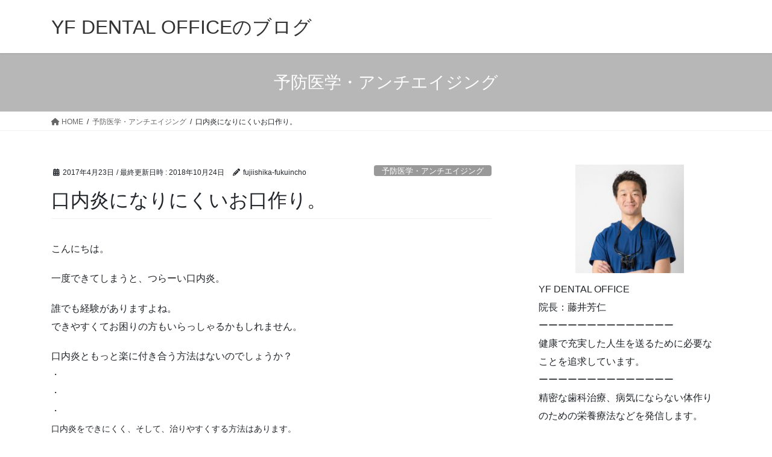

--- FILE ---
content_type: text/html; charset=UTF-8
request_url: https://fujiishika.jp/2017/04/23/orthomolecular-mouthulcer/
body_size: 19502
content:
<!DOCTYPE html><html dir="ltr" lang="ja"><head><meta charset="utf-8"><meta http-equiv="X-UA-Compatible" content="IE=edge"><meta name="viewport" content="width=device-width, initial-scale=1"> <script defer src="https://www.googletagmanager.com/gtag/js?id=UA-71383518-1"></script><script defer src="[data-uri]"></script> <title>口内炎になりにくいお口作り。 | YF DENTAL OFFICEのブログ</title><meta name="description" content="こんにちは。 一度できてしまうと、つらーい口内炎。 誰でも経験がありますよね。 できやすくてお困りの方もいらっ" /><meta name="robots" content="max-image-preview:large" /><meta name="author" content="fujiishika-fukuincho"/><link rel="canonical" href="https://fujiishika.jp/2017/04/23/orthomolecular-mouthulcer/" /><meta name="generator" content="All in One SEO (AIOSEO) 4.9.3" /> <script type="application/ld+json" class="aioseo-schema">{"@context":"https:\/\/schema.org","@graph":[{"@type":"Article","@id":"https:\/\/fujiishika.jp\/2017\/04\/23\/orthomolecular-mouthulcer\/#article","name":"\u53e3\u5185\u708e\u306b\u306a\u308a\u306b\u304f\u3044\u304a\u53e3\u4f5c\u308a\u3002 | YF DENTAL OFFICE\u306e\u30d6\u30ed\u30b0","headline":"\u53e3\u5185\u708e\u306b\u306a\u308a\u306b\u304f\u3044\u304a\u53e3\u4f5c\u308a\u3002","author":{"@id":"https:\/\/fujiishika.jp\/author\/fujiishika-fukuincho\/#author"},"publisher":{"@id":"https:\/\/fujiishika.jp\/#organization"},"datePublished":"2017-04-23T01:15:48+09:00","dateModified":"2018-10-24T08:40:59+09:00","inLanguage":"ja","mainEntityOfPage":{"@id":"https:\/\/fujiishika.jp\/2017\/04\/23\/orthomolecular-mouthulcer\/#webpage"},"isPartOf":{"@id":"https:\/\/fujiishika.jp\/2017\/04\/23\/orthomolecular-mouthulcer\/#webpage"},"articleSection":"\u4e88\u9632\u533b\u5b66\u30fb\u30a2\u30f3\u30c1\u30a8\u30a4\u30b8\u30f3\u30b0, \u5206\u5b50\u6574\u5408\u6804\u990a\u533b\u5b66"},{"@type":"BreadcrumbList","@id":"https:\/\/fujiishika.jp\/2017\/04\/23\/orthomolecular-mouthulcer\/#breadcrumblist","itemListElement":[{"@type":"ListItem","@id":"https:\/\/fujiishika.jp#listItem","position":1,"name":"\u30db\u30fc\u30e0","item":"https:\/\/fujiishika.jp","nextItem":{"@type":"ListItem","@id":"https:\/\/fujiishika.jp\/category\/%e5%88%86%e5%ad%90%e6%95%b4%e5%90%88%e6%a0%84%e9%a4%8a%e5%8c%bb%e5%ad%a6\/#listItem","name":"\u5206\u5b50\u6574\u5408\u6804\u990a\u533b\u5b66"}},{"@type":"ListItem","@id":"https:\/\/fujiishika.jp\/category\/%e5%88%86%e5%ad%90%e6%95%b4%e5%90%88%e6%a0%84%e9%a4%8a%e5%8c%bb%e5%ad%a6\/#listItem","position":2,"name":"\u5206\u5b50\u6574\u5408\u6804\u990a\u533b\u5b66","item":"https:\/\/fujiishika.jp\/category\/%e5%88%86%e5%ad%90%e6%95%b4%e5%90%88%e6%a0%84%e9%a4%8a%e5%8c%bb%e5%ad%a6\/","nextItem":{"@type":"ListItem","@id":"https:\/\/fujiishika.jp\/2017\/04\/23\/orthomolecular-mouthulcer\/#listItem","name":"\u53e3\u5185\u708e\u306b\u306a\u308a\u306b\u304f\u3044\u304a\u53e3\u4f5c\u308a\u3002"},"previousItem":{"@type":"ListItem","@id":"https:\/\/fujiishika.jp#listItem","name":"\u30db\u30fc\u30e0"}},{"@type":"ListItem","@id":"https:\/\/fujiishika.jp\/2017\/04\/23\/orthomolecular-mouthulcer\/#listItem","position":3,"name":"\u53e3\u5185\u708e\u306b\u306a\u308a\u306b\u304f\u3044\u304a\u53e3\u4f5c\u308a\u3002","previousItem":{"@type":"ListItem","@id":"https:\/\/fujiishika.jp\/category\/%e5%88%86%e5%ad%90%e6%95%b4%e5%90%88%e6%a0%84%e9%a4%8a%e5%8c%bb%e5%ad%a6\/#listItem","name":"\u5206\u5b50\u6574\u5408\u6804\u990a\u533b\u5b66"}}]},{"@type":"Organization","@id":"https:\/\/fujiishika.jp\/#organization","name":"YF DENTAL OFFICE\u3000\u9662\u9577\u30fb\u85e4\u4e95\u82b3\u4ec1\u306e\u30d6\u30ed\u30b0","description":"\u540d\u53e4\u5c4b\u5e02\u5343\u7a2e\u533a\u306e\u4e88\u9632\u6b6f\u79d1\u30fb\u6b6f\u5468\u75c5\u6cbb\u7642\u30fb\u30a4\u30f3\u30d7\u30e9\u30f3\u30c8\u30fb\u5be9\u7f8e\u6b6f\u79d1\u30fb\u6b6f\u5185\u6cbb\u7642\u30fb\u7dcf\u5408\u6cbb\u7642\u306a\u3089\u3001\u3067\u304d\u308b\u3060\u3051\u524a\u3089\u306a\u3044\u6cbb\u7642\u3067\u3042\u306a\u305f\u306e\u5927\u5207\u306a\u6b6f\u3092\u6b8b\u3059\u6b6f\u533b\u8005\uff5cYF DENTAL OFFICE","url":"https:\/\/fujiishika.jp\/"},{"@type":"Person","@id":"https:\/\/fujiishika.jp\/author\/fujiishika-fukuincho\/#author","url":"https:\/\/fujiishika.jp\/author\/fujiishika-fukuincho\/","name":"fujiishika-fukuincho","image":{"@type":"ImageObject","@id":"https:\/\/fujiishika.jp\/2017\/04\/23\/orthomolecular-mouthulcer\/#authorImage","url":"https:\/\/secure.gravatar.com\/avatar\/4abcef3cc878520ff4f19b08505646c94207f69663e0bf41bb7fc4614d3e5345?s=96&d=mm&r=g","width":96,"height":96,"caption":"fujiishika-fukuincho"}},{"@type":"WebPage","@id":"https:\/\/fujiishika.jp\/2017\/04\/23\/orthomolecular-mouthulcer\/#webpage","url":"https:\/\/fujiishika.jp\/2017\/04\/23\/orthomolecular-mouthulcer\/","name":"\u53e3\u5185\u708e\u306b\u306a\u308a\u306b\u304f\u3044\u304a\u53e3\u4f5c\u308a\u3002 | YF DENTAL OFFICE\u306e\u30d6\u30ed\u30b0","description":"\u3053\u3093\u306b\u3061\u306f\u3002 \u4e00\u5ea6\u3067\u304d\u3066\u3057\u307e\u3046\u3068\u3001\u3064\u3089\u30fc\u3044\u53e3\u5185\u708e\u3002 \u8ab0\u3067\u3082\u7d4c\u9a13\u304c\u3042\u308a\u307e\u3059\u3088\u306d\u3002 \u3067\u304d\u3084\u3059\u304f\u3066\u304a\u56f0\u308a\u306e\u65b9\u3082\u3044\u3089\u3063","inLanguage":"ja","isPartOf":{"@id":"https:\/\/fujiishika.jp\/#website"},"breadcrumb":{"@id":"https:\/\/fujiishika.jp\/2017\/04\/23\/orthomolecular-mouthulcer\/#breadcrumblist"},"author":{"@id":"https:\/\/fujiishika.jp\/author\/fujiishika-fukuincho\/#author"},"creator":{"@id":"https:\/\/fujiishika.jp\/author\/fujiishika-fukuincho\/#author"},"datePublished":"2017-04-23T01:15:48+09:00","dateModified":"2018-10-24T08:40:59+09:00"},{"@type":"WebSite","@id":"https:\/\/fujiishika.jp\/#website","url":"https:\/\/fujiishika.jp\/","name":"YF DENTAL OFFICE\u3000\u9662\u9577\u30fb\u85e4\u4e95\u82b3\u4ec1\u306e\u30d6\u30ed\u30b0","description":"\u540d\u53e4\u5c4b\u5e02\u5343\u7a2e\u533a\u306e\u4e88\u9632\u6b6f\u79d1\u30fb\u6b6f\u5468\u75c5\u6cbb\u7642\u30fb\u30a4\u30f3\u30d7\u30e9\u30f3\u30c8\u30fb\u5be9\u7f8e\u6b6f\u79d1\u30fb\u6b6f\u5185\u6cbb\u7642\u30fb\u7dcf\u5408\u6cbb\u7642\u306a\u3089\u3001\u3067\u304d\u308b\u3060\u3051\u524a\u3089\u306a\u3044\u6cbb\u7642\u3067\u3042\u306a\u305f\u306e\u5927\u5207\u306a\u6b6f\u3092\u6b8b\u3059\u6b6f\u533b\u8005\uff5cYF DENTAL OFFICE","inLanguage":"ja","publisher":{"@id":"https:\/\/fujiishika.jp\/#organization"}}]}</script> <link rel="alternate" type="application/rss+xml" title="YF DENTAL OFFICEのブログ &raquo; フィード" href="https://fujiishika.jp/feed/" /><link rel="alternate" title="oEmbed (JSON)" type="application/json+oembed" href="https://fujiishika.jp/wp-json/oembed/1.0/embed?url=https%3A%2F%2Ffujiishika.jp%2F2017%2F04%2F23%2Forthomolecular-mouthulcer%2F" /><link rel="alternate" title="oEmbed (XML)" type="text/xml+oembed" href="https://fujiishika.jp/wp-json/oembed/1.0/embed?url=https%3A%2F%2Ffujiishika.jp%2F2017%2F04%2F23%2Forthomolecular-mouthulcer%2F&#038;format=xml" /><meta name="description" content="こんにちは。一度できてしまうと、つらーい口内炎。誰でも経験がありますよね。できやすくてお困りの方もいらっしゃるかもしれません。口内炎ともっと楽に付き合う方法はないのでしょうか？・・・口内炎をできにくく、そして、治りやすくする方法はあります。&nbsp;それは、傷つきにくい丈夫な粘膜を作り、もし傷ついてしまっても、治りやすい粘膜にしてあげるために、粘膜の健康に必要な材料（栄養素）を、十分に満たしてあげることです。&nbsp;" /><style id='wp-img-auto-sizes-contain-inline-css' type='text/css'>img:is([sizes=auto i],[sizes^="auto," i]){contain-intrinsic-size:3000px 1500px}
/*# sourceURL=wp-img-auto-sizes-contain-inline-css */</style><link rel='stylesheet' id='vkExUnit_common_style-css' href='https://fujiishika.jp/wp-content/cache/autoptimize/autoptimize_single_ea06bcb9caaffec68e5e5f8d33d36f3a.php?ver=9.113.0.1' type='text/css' media='all' /><style id='vkExUnit_common_style-inline-css' type='text/css'>:root {--ver_page_top_button_url:url(https://fujiishika.jp/wp-content/plugins/vk-all-in-one-expansion-unit/assets/images/to-top-btn-icon.svg);}@font-face {font-weight: normal;font-style: normal;font-family: "vk_sns";src: url("https://fujiishika.jp/wp-content/plugins/vk-all-in-one-expansion-unit/inc/sns/icons/fonts/vk_sns.eot?-bq20cj");src: url("https://fujiishika.jp/wp-content/plugins/vk-all-in-one-expansion-unit/inc/sns/icons/fonts/vk_sns.eot?#iefix-bq20cj") format("embedded-opentype"),url("https://fujiishika.jp/wp-content/plugins/vk-all-in-one-expansion-unit/inc/sns/icons/fonts/vk_sns.woff?-bq20cj") format("woff"),url("https://fujiishika.jp/wp-content/plugins/vk-all-in-one-expansion-unit/inc/sns/icons/fonts/vk_sns.ttf?-bq20cj") format("truetype"),url("https://fujiishika.jp/wp-content/plugins/vk-all-in-one-expansion-unit/inc/sns/icons/fonts/vk_sns.svg?-bq20cj#vk_sns") format("svg");}
.veu_promotion-alert__content--text {border: 1px solid rgba(0,0,0,0.125);padding: 0.5em 1em;border-radius: var(--vk-size-radius);margin-bottom: var(--vk-margin-block-bottom);font-size: 0.875rem;}/* Alert Content部分に段落タグを入れた場合に最後の段落の余白を0にする */.veu_promotion-alert__content--text p:last-of-type{margin-bottom:0;margin-top: 0;}
/*# sourceURL=vkExUnit_common_style-inline-css */</style><style id='wp-emoji-styles-inline-css' type='text/css'>img.wp-smiley, img.emoji {
		display: inline !important;
		border: none !important;
		box-shadow: none !important;
		height: 1em !important;
		width: 1em !important;
		margin: 0 0.07em !important;
		vertical-align: -0.1em !important;
		background: none !important;
		padding: 0 !important;
	}
/*# sourceURL=wp-emoji-styles-inline-css */</style><style id='wp-block-library-inline-css' type='text/css'>:root{--wp-block-synced-color:#7a00df;--wp-block-synced-color--rgb:122,0,223;--wp-bound-block-color:var(--wp-block-synced-color);--wp-editor-canvas-background:#ddd;--wp-admin-theme-color:#007cba;--wp-admin-theme-color--rgb:0,124,186;--wp-admin-theme-color-darker-10:#006ba1;--wp-admin-theme-color-darker-10--rgb:0,107,160.5;--wp-admin-theme-color-darker-20:#005a87;--wp-admin-theme-color-darker-20--rgb:0,90,135;--wp-admin-border-width-focus:2px}@media (min-resolution:192dpi){:root{--wp-admin-border-width-focus:1.5px}}.wp-element-button{cursor:pointer}:root .has-very-light-gray-background-color{background-color:#eee}:root .has-very-dark-gray-background-color{background-color:#313131}:root .has-very-light-gray-color{color:#eee}:root .has-very-dark-gray-color{color:#313131}:root .has-vivid-green-cyan-to-vivid-cyan-blue-gradient-background{background:linear-gradient(135deg,#00d084,#0693e3)}:root .has-purple-crush-gradient-background{background:linear-gradient(135deg,#34e2e4,#4721fb 50%,#ab1dfe)}:root .has-hazy-dawn-gradient-background{background:linear-gradient(135deg,#faaca8,#dad0ec)}:root .has-subdued-olive-gradient-background{background:linear-gradient(135deg,#fafae1,#67a671)}:root .has-atomic-cream-gradient-background{background:linear-gradient(135deg,#fdd79a,#004a59)}:root .has-nightshade-gradient-background{background:linear-gradient(135deg,#330968,#31cdcf)}:root .has-midnight-gradient-background{background:linear-gradient(135deg,#020381,#2874fc)}:root{--wp--preset--font-size--normal:16px;--wp--preset--font-size--huge:42px}.has-regular-font-size{font-size:1em}.has-larger-font-size{font-size:2.625em}.has-normal-font-size{font-size:var(--wp--preset--font-size--normal)}.has-huge-font-size{font-size:var(--wp--preset--font-size--huge)}.has-text-align-center{text-align:center}.has-text-align-left{text-align:left}.has-text-align-right{text-align:right}.has-fit-text{white-space:nowrap!important}#end-resizable-editor-section{display:none}.aligncenter{clear:both}.items-justified-left{justify-content:flex-start}.items-justified-center{justify-content:center}.items-justified-right{justify-content:flex-end}.items-justified-space-between{justify-content:space-between}.screen-reader-text{border:0;clip-path:inset(50%);height:1px;margin:-1px;overflow:hidden;padding:0;position:absolute;width:1px;word-wrap:normal!important}.screen-reader-text:focus{background-color:#ddd;clip-path:none;color:#444;display:block;font-size:1em;height:auto;left:5px;line-height:normal;padding:15px 23px 14px;text-decoration:none;top:5px;width:auto;z-index:100000}html :where(.has-border-color){border-style:solid}html :where([style*=border-top-color]){border-top-style:solid}html :where([style*=border-right-color]){border-right-style:solid}html :where([style*=border-bottom-color]){border-bottom-style:solid}html :where([style*=border-left-color]){border-left-style:solid}html :where([style*=border-width]){border-style:solid}html :where([style*=border-top-width]){border-top-style:solid}html :where([style*=border-right-width]){border-right-style:solid}html :where([style*=border-bottom-width]){border-bottom-style:solid}html :where([style*=border-left-width]){border-left-style:solid}html :where(img[class*=wp-image-]){height:auto;max-width:100%}:where(figure){margin:0 0 1em}html :where(.is-position-sticky){--wp-admin--admin-bar--position-offset:var(--wp-admin--admin-bar--height,0px)}@media screen and (max-width:600px){html :where(.is-position-sticky){--wp-admin--admin-bar--position-offset:0px}}
.vk-cols--reverse{flex-direction:row-reverse}.vk-cols--hasbtn{margin-bottom:0}.vk-cols--hasbtn>.row>.vk_gridColumn_item,.vk-cols--hasbtn>.wp-block-column{position:relative;padding-bottom:3em}.vk-cols--hasbtn>.row>.vk_gridColumn_item>.wp-block-buttons,.vk-cols--hasbtn>.row>.vk_gridColumn_item>.vk_button,.vk-cols--hasbtn>.wp-block-column>.wp-block-buttons,.vk-cols--hasbtn>.wp-block-column>.vk_button{position:absolute;bottom:0;width:100%}.vk-cols--fit.wp-block-columns{gap:0}.vk-cols--fit.wp-block-columns,.vk-cols--fit.wp-block-columns:not(.is-not-stacked-on-mobile){margin-top:0;margin-bottom:0;justify-content:space-between}.vk-cols--fit.wp-block-columns>.wp-block-column *:last-child,.vk-cols--fit.wp-block-columns:not(.is-not-stacked-on-mobile)>.wp-block-column *:last-child{margin-bottom:0}.vk-cols--fit.wp-block-columns>.wp-block-column>.wp-block-cover,.vk-cols--fit.wp-block-columns:not(.is-not-stacked-on-mobile)>.wp-block-column>.wp-block-cover{margin-top:0}.vk-cols--fit.wp-block-columns.has-background,.vk-cols--fit.wp-block-columns:not(.is-not-stacked-on-mobile).has-background{padding:0}@media(max-width: 599px){.vk-cols--fit.wp-block-columns:not(.has-background)>.wp-block-column:not(.has-background),.vk-cols--fit.wp-block-columns:not(.is-not-stacked-on-mobile):not(.has-background)>.wp-block-column:not(.has-background){padding-left:0 !important;padding-right:0 !important}}@media(min-width: 782px){.vk-cols--fit.wp-block-columns .block-editor-block-list__block.wp-block-column:not(:first-child),.vk-cols--fit.wp-block-columns>.wp-block-column:not(:first-child),.vk-cols--fit.wp-block-columns:not(.is-not-stacked-on-mobile) .block-editor-block-list__block.wp-block-column:not(:first-child),.vk-cols--fit.wp-block-columns:not(.is-not-stacked-on-mobile)>.wp-block-column:not(:first-child){margin-left:0}}@media(min-width: 600px)and (max-width: 781px){.vk-cols--fit.wp-block-columns .wp-block-column:nth-child(2n),.vk-cols--fit.wp-block-columns:not(.is-not-stacked-on-mobile) .wp-block-column:nth-child(2n){margin-left:0}.vk-cols--fit.wp-block-columns .wp-block-column:not(:only-child),.vk-cols--fit.wp-block-columns:not(.is-not-stacked-on-mobile) .wp-block-column:not(:only-child){flex-basis:50% !important}}.vk-cols--fit--gap1.wp-block-columns{gap:1px}@media(min-width: 600px)and (max-width: 781px){.vk-cols--fit--gap1.wp-block-columns .wp-block-column:not(:only-child){flex-basis:calc(50% - 1px) !important}}.vk-cols--fit.vk-cols--grid>.block-editor-block-list__block,.vk-cols--fit.vk-cols--grid>.wp-block-column,.vk-cols--fit.vk-cols--grid:not(.is-not-stacked-on-mobile)>.block-editor-block-list__block,.vk-cols--fit.vk-cols--grid:not(.is-not-stacked-on-mobile)>.wp-block-column{flex-basis:50%;box-sizing:border-box}@media(max-width: 599px){.vk-cols--fit.vk-cols--grid.vk-cols--grid--alignfull>.wp-block-column:nth-child(2)>.wp-block-cover,.vk-cols--fit.vk-cols--grid.vk-cols--grid--alignfull>.wp-block-column:nth-child(2)>.vk_outer,.vk-cols--fit.vk-cols--grid:not(.is-not-stacked-on-mobile).vk-cols--grid--alignfull>.wp-block-column:nth-child(2)>.wp-block-cover,.vk-cols--fit.vk-cols--grid:not(.is-not-stacked-on-mobile).vk-cols--grid--alignfull>.wp-block-column:nth-child(2)>.vk_outer{width:100vw;margin-right:calc((100% - 100vw)/2);margin-left:calc((100% - 100vw)/2)}}@media(min-width: 600px){.vk-cols--fit.vk-cols--grid.vk-cols--grid--alignfull>.wp-block-column:nth-child(2)>.wp-block-cover,.vk-cols--fit.vk-cols--grid.vk-cols--grid--alignfull>.wp-block-column:nth-child(2)>.vk_outer,.vk-cols--fit.vk-cols--grid:not(.is-not-stacked-on-mobile).vk-cols--grid--alignfull>.wp-block-column:nth-child(2)>.wp-block-cover,.vk-cols--fit.vk-cols--grid:not(.is-not-stacked-on-mobile).vk-cols--grid--alignfull>.wp-block-column:nth-child(2)>.vk_outer{margin-right:calc(100% - 50vw);width:50vw}}@media(min-width: 600px){.vk-cols--fit.vk-cols--grid.vk-cols--grid--alignfull.vk-cols--reverse>.wp-block-column,.vk-cols--fit.vk-cols--grid:not(.is-not-stacked-on-mobile).vk-cols--grid--alignfull.vk-cols--reverse>.wp-block-column{margin-left:0;margin-right:0}.vk-cols--fit.vk-cols--grid.vk-cols--grid--alignfull.vk-cols--reverse>.wp-block-column:nth-child(2)>.wp-block-cover,.vk-cols--fit.vk-cols--grid.vk-cols--grid--alignfull.vk-cols--reverse>.wp-block-column:nth-child(2)>.vk_outer,.vk-cols--fit.vk-cols--grid:not(.is-not-stacked-on-mobile).vk-cols--grid--alignfull.vk-cols--reverse>.wp-block-column:nth-child(2)>.wp-block-cover,.vk-cols--fit.vk-cols--grid:not(.is-not-stacked-on-mobile).vk-cols--grid--alignfull.vk-cols--reverse>.wp-block-column:nth-child(2)>.vk_outer{margin-left:calc(100% - 50vw)}}.vk-cols--menu h2,.vk-cols--menu h3,.vk-cols--menu h4,.vk-cols--menu h5{margin-bottom:.2em;text-shadow:#000 0 0 10px}.vk-cols--menu h2:first-child,.vk-cols--menu h3:first-child,.vk-cols--menu h4:first-child,.vk-cols--menu h5:first-child{margin-top:0}.vk-cols--menu p{margin-bottom:1rem;text-shadow:#000 0 0 10px}.vk-cols--menu .wp-block-cover__inner-container:last-child{margin-bottom:0}.vk-cols--fitbnrs .wp-block-column .wp-block-cover:hover img{filter:unset}.vk-cols--fitbnrs .wp-block-column .wp-block-cover:hover{background-color:unset}.vk-cols--fitbnrs .wp-block-column .wp-block-cover:hover .wp-block-cover__image-background{filter:unset !important}.vk-cols--fitbnrs .wp-block-cover .wp-block-cover__inner-container{position:absolute;height:100%;width:100%}.vk-cols--fitbnrs .vk_button{height:100%;margin:0}.vk-cols--fitbnrs .vk_button .vk_button_btn,.vk-cols--fitbnrs .vk_button .btn{height:100%;width:100%;border:none;box-shadow:none;background-color:unset !important;transition:unset}.vk-cols--fitbnrs .vk_button .vk_button_btn:hover,.vk-cols--fitbnrs .vk_button .btn:hover{transition:unset}.vk-cols--fitbnrs .vk_button .vk_button_btn:after,.vk-cols--fitbnrs .vk_button .btn:after{border:none}.vk-cols--fitbnrs .vk_button .vk_button_link_txt{width:100%;position:absolute;top:50%;left:50%;transform:translateY(-50%) translateX(-50%);font-size:2rem;text-shadow:#000 0 0 10px}.vk-cols--fitbnrs .vk_button .vk_button_link_subCaption{width:100%;position:absolute;top:calc(50% + 2.2em);left:50%;transform:translateY(-50%) translateX(-50%);text-shadow:#000 0 0 10px}@media(min-width: 992px){.vk-cols--media.wp-block-columns{gap:3rem}}.vk-fit-map figure{margin-bottom:0}.vk-fit-map iframe{position:relative;margin-bottom:0;display:block;max-height:400px;width:100vw}.vk-fit-map:is(.alignfull,.alignwide) div{max-width:100%}.vk-table--th--width25 :where(tr>*:first-child){width:25%}.vk-table--th--width30 :where(tr>*:first-child){width:30%}.vk-table--th--width35 :where(tr>*:first-child){width:35%}.vk-table--th--width40 :where(tr>*:first-child){width:40%}.vk-table--th--bg-bright :where(tr>*:first-child){background-color:var(--wp--preset--color--bg-secondary, rgba(0, 0, 0, 0.05))}@media(max-width: 599px){.vk-table--mobile-block :is(th,td){width:100%;display:block}.vk-table--mobile-block.wp-block-table table :is(th,td){border-top:none}}.vk-table--width--th25 :where(tr>*:first-child){width:25%}.vk-table--width--th30 :where(tr>*:first-child){width:30%}.vk-table--width--th35 :where(tr>*:first-child){width:35%}.vk-table--width--th40 :where(tr>*:first-child){width:40%}.no-margin{margin:0}@media(max-width: 599px){.wp-block-image.vk-aligncenter--mobile>.alignright{float:none;margin-left:auto;margin-right:auto}.vk-no-padding-horizontal--mobile{padding-left:0 !important;padding-right:0 !important}}
/* VK Color Palettes */

/*# sourceURL=wp-block-library-inline-css */</style><style id='wp-block-paragraph-inline-css' type='text/css'>.is-small-text{font-size:.875em}.is-regular-text{font-size:1em}.is-large-text{font-size:2.25em}.is-larger-text{font-size:3em}.has-drop-cap:not(:focus):first-letter{float:left;font-size:8.4em;font-style:normal;font-weight:100;line-height:.68;margin:.05em .1em 0 0;text-transform:uppercase}body.rtl .has-drop-cap:not(:focus):first-letter{float:none;margin-left:.1em}p.has-drop-cap.has-background{overflow:hidden}:root :where(p.has-background){padding:1.25em 2.375em}:where(p.has-text-color:not(.has-link-color)) a{color:inherit}p.has-text-align-left[style*="writing-mode:vertical-lr"],p.has-text-align-right[style*="writing-mode:vertical-rl"]{rotate:180deg}
/*# sourceURL=https://fujiishika.jp/wp-includes/blocks/paragraph/style.min.css */</style><style id='global-styles-inline-css' type='text/css'>:root{--wp--preset--aspect-ratio--square: 1;--wp--preset--aspect-ratio--4-3: 4/3;--wp--preset--aspect-ratio--3-4: 3/4;--wp--preset--aspect-ratio--3-2: 3/2;--wp--preset--aspect-ratio--2-3: 2/3;--wp--preset--aspect-ratio--16-9: 16/9;--wp--preset--aspect-ratio--9-16: 9/16;--wp--preset--color--black: #000000;--wp--preset--color--cyan-bluish-gray: #abb8c3;--wp--preset--color--white: #ffffff;--wp--preset--color--pale-pink: #f78da7;--wp--preset--color--vivid-red: #cf2e2e;--wp--preset--color--luminous-vivid-orange: #ff6900;--wp--preset--color--luminous-vivid-amber: #fcb900;--wp--preset--color--light-green-cyan: #7bdcb5;--wp--preset--color--vivid-green-cyan: #00d084;--wp--preset--color--pale-cyan-blue: #8ed1fc;--wp--preset--color--vivid-cyan-blue: #0693e3;--wp--preset--color--vivid-purple: #9b51e0;--wp--preset--gradient--vivid-cyan-blue-to-vivid-purple: linear-gradient(135deg,rgb(6,147,227) 0%,rgb(155,81,224) 100%);--wp--preset--gradient--light-green-cyan-to-vivid-green-cyan: linear-gradient(135deg,rgb(122,220,180) 0%,rgb(0,208,130) 100%);--wp--preset--gradient--luminous-vivid-amber-to-luminous-vivid-orange: linear-gradient(135deg,rgb(252,185,0) 0%,rgb(255,105,0) 100%);--wp--preset--gradient--luminous-vivid-orange-to-vivid-red: linear-gradient(135deg,rgb(255,105,0) 0%,rgb(207,46,46) 100%);--wp--preset--gradient--very-light-gray-to-cyan-bluish-gray: linear-gradient(135deg,rgb(238,238,238) 0%,rgb(169,184,195) 100%);--wp--preset--gradient--cool-to-warm-spectrum: linear-gradient(135deg,rgb(74,234,220) 0%,rgb(151,120,209) 20%,rgb(207,42,186) 40%,rgb(238,44,130) 60%,rgb(251,105,98) 80%,rgb(254,248,76) 100%);--wp--preset--gradient--blush-light-purple: linear-gradient(135deg,rgb(255,206,236) 0%,rgb(152,150,240) 100%);--wp--preset--gradient--blush-bordeaux: linear-gradient(135deg,rgb(254,205,165) 0%,rgb(254,45,45) 50%,rgb(107,0,62) 100%);--wp--preset--gradient--luminous-dusk: linear-gradient(135deg,rgb(255,203,112) 0%,rgb(199,81,192) 50%,rgb(65,88,208) 100%);--wp--preset--gradient--pale-ocean: linear-gradient(135deg,rgb(255,245,203) 0%,rgb(182,227,212) 50%,rgb(51,167,181) 100%);--wp--preset--gradient--electric-grass: linear-gradient(135deg,rgb(202,248,128) 0%,rgb(113,206,126) 100%);--wp--preset--gradient--midnight: linear-gradient(135deg,rgb(2,3,129) 0%,rgb(40,116,252) 100%);--wp--preset--font-size--small: 13px;--wp--preset--font-size--medium: 20px;--wp--preset--font-size--large: 36px;--wp--preset--font-size--x-large: 42px;--wp--preset--spacing--20: 0.44rem;--wp--preset--spacing--30: 0.67rem;--wp--preset--spacing--40: 1rem;--wp--preset--spacing--50: 1.5rem;--wp--preset--spacing--60: 2.25rem;--wp--preset--spacing--70: 3.38rem;--wp--preset--spacing--80: 5.06rem;--wp--preset--shadow--natural: 6px 6px 9px rgba(0, 0, 0, 0.2);--wp--preset--shadow--deep: 12px 12px 50px rgba(0, 0, 0, 0.4);--wp--preset--shadow--sharp: 6px 6px 0px rgba(0, 0, 0, 0.2);--wp--preset--shadow--outlined: 6px 6px 0px -3px rgb(255, 255, 255), 6px 6px rgb(0, 0, 0);--wp--preset--shadow--crisp: 6px 6px 0px rgb(0, 0, 0);}:where(.is-layout-flex){gap: 0.5em;}:where(.is-layout-grid){gap: 0.5em;}body .is-layout-flex{display: flex;}.is-layout-flex{flex-wrap: wrap;align-items: center;}.is-layout-flex > :is(*, div){margin: 0;}body .is-layout-grid{display: grid;}.is-layout-grid > :is(*, div){margin: 0;}:where(.wp-block-columns.is-layout-flex){gap: 2em;}:where(.wp-block-columns.is-layout-grid){gap: 2em;}:where(.wp-block-post-template.is-layout-flex){gap: 1.25em;}:where(.wp-block-post-template.is-layout-grid){gap: 1.25em;}.has-black-color{color: var(--wp--preset--color--black) !important;}.has-cyan-bluish-gray-color{color: var(--wp--preset--color--cyan-bluish-gray) !important;}.has-white-color{color: var(--wp--preset--color--white) !important;}.has-pale-pink-color{color: var(--wp--preset--color--pale-pink) !important;}.has-vivid-red-color{color: var(--wp--preset--color--vivid-red) !important;}.has-luminous-vivid-orange-color{color: var(--wp--preset--color--luminous-vivid-orange) !important;}.has-luminous-vivid-amber-color{color: var(--wp--preset--color--luminous-vivid-amber) !important;}.has-light-green-cyan-color{color: var(--wp--preset--color--light-green-cyan) !important;}.has-vivid-green-cyan-color{color: var(--wp--preset--color--vivid-green-cyan) !important;}.has-pale-cyan-blue-color{color: var(--wp--preset--color--pale-cyan-blue) !important;}.has-vivid-cyan-blue-color{color: var(--wp--preset--color--vivid-cyan-blue) !important;}.has-vivid-purple-color{color: var(--wp--preset--color--vivid-purple) !important;}.has-black-background-color{background-color: var(--wp--preset--color--black) !important;}.has-cyan-bluish-gray-background-color{background-color: var(--wp--preset--color--cyan-bluish-gray) !important;}.has-white-background-color{background-color: var(--wp--preset--color--white) !important;}.has-pale-pink-background-color{background-color: var(--wp--preset--color--pale-pink) !important;}.has-vivid-red-background-color{background-color: var(--wp--preset--color--vivid-red) !important;}.has-luminous-vivid-orange-background-color{background-color: var(--wp--preset--color--luminous-vivid-orange) !important;}.has-luminous-vivid-amber-background-color{background-color: var(--wp--preset--color--luminous-vivid-amber) !important;}.has-light-green-cyan-background-color{background-color: var(--wp--preset--color--light-green-cyan) !important;}.has-vivid-green-cyan-background-color{background-color: var(--wp--preset--color--vivid-green-cyan) !important;}.has-pale-cyan-blue-background-color{background-color: var(--wp--preset--color--pale-cyan-blue) !important;}.has-vivid-cyan-blue-background-color{background-color: var(--wp--preset--color--vivid-cyan-blue) !important;}.has-vivid-purple-background-color{background-color: var(--wp--preset--color--vivid-purple) !important;}.has-black-border-color{border-color: var(--wp--preset--color--black) !important;}.has-cyan-bluish-gray-border-color{border-color: var(--wp--preset--color--cyan-bluish-gray) !important;}.has-white-border-color{border-color: var(--wp--preset--color--white) !important;}.has-pale-pink-border-color{border-color: var(--wp--preset--color--pale-pink) !important;}.has-vivid-red-border-color{border-color: var(--wp--preset--color--vivid-red) !important;}.has-luminous-vivid-orange-border-color{border-color: var(--wp--preset--color--luminous-vivid-orange) !important;}.has-luminous-vivid-amber-border-color{border-color: var(--wp--preset--color--luminous-vivid-amber) !important;}.has-light-green-cyan-border-color{border-color: var(--wp--preset--color--light-green-cyan) !important;}.has-vivid-green-cyan-border-color{border-color: var(--wp--preset--color--vivid-green-cyan) !important;}.has-pale-cyan-blue-border-color{border-color: var(--wp--preset--color--pale-cyan-blue) !important;}.has-vivid-cyan-blue-border-color{border-color: var(--wp--preset--color--vivid-cyan-blue) !important;}.has-vivid-purple-border-color{border-color: var(--wp--preset--color--vivid-purple) !important;}.has-vivid-cyan-blue-to-vivid-purple-gradient-background{background: var(--wp--preset--gradient--vivid-cyan-blue-to-vivid-purple) !important;}.has-light-green-cyan-to-vivid-green-cyan-gradient-background{background: var(--wp--preset--gradient--light-green-cyan-to-vivid-green-cyan) !important;}.has-luminous-vivid-amber-to-luminous-vivid-orange-gradient-background{background: var(--wp--preset--gradient--luminous-vivid-amber-to-luminous-vivid-orange) !important;}.has-luminous-vivid-orange-to-vivid-red-gradient-background{background: var(--wp--preset--gradient--luminous-vivid-orange-to-vivid-red) !important;}.has-very-light-gray-to-cyan-bluish-gray-gradient-background{background: var(--wp--preset--gradient--very-light-gray-to-cyan-bluish-gray) !important;}.has-cool-to-warm-spectrum-gradient-background{background: var(--wp--preset--gradient--cool-to-warm-spectrum) !important;}.has-blush-light-purple-gradient-background{background: var(--wp--preset--gradient--blush-light-purple) !important;}.has-blush-bordeaux-gradient-background{background: var(--wp--preset--gradient--blush-bordeaux) !important;}.has-luminous-dusk-gradient-background{background: var(--wp--preset--gradient--luminous-dusk) !important;}.has-pale-ocean-gradient-background{background: var(--wp--preset--gradient--pale-ocean) !important;}.has-electric-grass-gradient-background{background: var(--wp--preset--gradient--electric-grass) !important;}.has-midnight-gradient-background{background: var(--wp--preset--gradient--midnight) !important;}.has-small-font-size{font-size: var(--wp--preset--font-size--small) !important;}.has-medium-font-size{font-size: var(--wp--preset--font-size--medium) !important;}.has-large-font-size{font-size: var(--wp--preset--font-size--large) !important;}.has-x-large-font-size{font-size: var(--wp--preset--font-size--x-large) !important;}
/*# sourceURL=global-styles-inline-css */</style><style id='classic-theme-styles-inline-css' type='text/css'>/*! This file is auto-generated */
.wp-block-button__link{color:#fff;background-color:#32373c;border-radius:9999px;box-shadow:none;text-decoration:none;padding:calc(.667em + 2px) calc(1.333em + 2px);font-size:1.125em}.wp-block-file__button{background:#32373c;color:#fff;text-decoration:none}
/*# sourceURL=/wp-includes/css/classic-themes.min.css */</style><link rel='stylesheet' id='vk-swiper-style-css' href='https://fujiishika.jp/wp-content/plugins/vk-blocks/vendor/vektor-inc/vk-swiper/src/assets/css/swiper-bundle.min.css?ver=11.0.2' type='text/css' media='all' /><link rel='stylesheet' id='bootstrap-4-style-css' href='https://fujiishika.jp/wp-content/themes/lightning/_g2/library/bootstrap-4/css/bootstrap.min.css?ver=4.5.0' type='text/css' media='all' /><link rel='stylesheet' id='lightning-common-style-css' href='https://fujiishika.jp/wp-content/cache/autoptimize/autoptimize_single_9253d1ff6e6f0e270b9572ab23643f96.php?ver=15.32.3' type='text/css' media='all' /><style id='lightning-common-style-inline-css' type='text/css'>/* vk-mobile-nav */:root {--vk-mobile-nav-menu-btn-bg-src: url("https://fujiishika.jp/wp-content/themes/lightning/_g2/inc/vk-mobile-nav/package/images/vk-menu-btn-black.svg");--vk-mobile-nav-menu-btn-close-bg-src: url("https://fujiishika.jp/wp-content/themes/lightning/_g2/inc/vk-mobile-nav/package/images/vk-menu-close-black.svg");--vk-menu-acc-icon-open-black-bg-src: url("https://fujiishika.jp/wp-content/themes/lightning/_g2/inc/vk-mobile-nav/package/images/vk-menu-acc-icon-open-black.svg");--vk-menu-acc-icon-open-white-bg-src: url("https://fujiishika.jp/wp-content/themes/lightning/_g2/inc/vk-mobile-nav/package/images/vk-menu-acc-icon-open-white.svg");--vk-menu-acc-icon-close-black-bg-src: url("https://fujiishika.jp/wp-content/themes/lightning/_g2/inc/vk-mobile-nav/package/images/vk-menu-close-black.svg");--vk-menu-acc-icon-close-white-bg-src: url("https://fujiishika.jp/wp-content/themes/lightning/_g2/inc/vk-mobile-nav/package/images/vk-menu-close-white.svg");}
/*# sourceURL=lightning-common-style-inline-css */</style><link rel='stylesheet' id='lightning-design-style-css' href='https://fujiishika.jp/wp-content/cache/autoptimize/autoptimize_single_6b5a0728be9d4c05ca71130fb89cac9b.php?ver=15.32.3' type='text/css' media='all' /><style id='lightning-design-style-inline-css' type='text/css'>:root {--color-key:#b7b7b7;--wp--preset--color--vk-color-primary:#b7b7b7;--color-key-dark:#494949;}
/* ltg common custom */:root {--vk-menu-acc-btn-border-color:#333;--vk-color-primary:#b7b7b7;--vk-color-primary-dark:#494949;--vk-color-primary-vivid:#c9c9c9;--color-key:#b7b7b7;--wp--preset--color--vk-color-primary:#b7b7b7;--color-key-dark:#494949;}.veu_color_txt_key { color:#494949 ; }.veu_color_bg_key { background-color:#494949 ; }.veu_color_border_key { border-color:#494949 ; }.btn-default { border-color:#b7b7b7;color:#b7b7b7;}.btn-default:focus,.btn-default:hover { border-color:#b7b7b7;background-color: #b7b7b7; }.wp-block-search__button,.btn-primary { background-color:#b7b7b7;border-color:#494949; }.wp-block-search__button:focus,.wp-block-search__button:hover,.btn-primary:not(:disabled):not(.disabled):active,.btn-primary:focus,.btn-primary:hover { background-color:#494949;border-color:#b7b7b7; }.btn-outline-primary { color : #b7b7b7 ; border-color:#b7b7b7; }.btn-outline-primary:not(:disabled):not(.disabled):active,.btn-outline-primary:focus,.btn-outline-primary:hover { color : #fff; background-color:#b7b7b7;border-color:#494949; }a { color:#1207b5; }a:hover { color:#000000; }
.tagcloud a:before { font-family: "Font Awesome 5 Free";content: "\f02b";font-weight: bold; }
.media .media-body .media-heading a:hover { color:#b7b7b7; }@media (min-width: 768px){.gMenu > li:before,.gMenu > li.menu-item-has-children::after { border-bottom-color:#494949 }.gMenu li li { background-color:#494949 }.gMenu li li a:hover { background-color:#b7b7b7; }} /* @media (min-width: 768px) */.page-header { background-color:#b7b7b7; }h2,.mainSection-title { border-top-color:#b7b7b7; }h3:after,.subSection-title:after { border-bottom-color:#b7b7b7; }ul.page-numbers li span.page-numbers.current,.page-link dl .post-page-numbers.current { background-color:#b7b7b7; }.pager li > a { border-color:#b7b7b7;color:#b7b7b7;}.pager li > a:hover { background-color:#b7b7b7;color:#fff;}.siteFooter { border-top-color:#b7b7b7; }dt { border-left-color:#b7b7b7; }:root {--g_nav_main_acc_icon_open_url:url(https://fujiishika.jp/wp-content/themes/lightning/_g2/inc/vk-mobile-nav/package/images/vk-menu-acc-icon-open-black.svg);--g_nav_main_acc_icon_close_url: url(https://fujiishika.jp/wp-content/themes/lightning/_g2/inc/vk-mobile-nav/package/images/vk-menu-close-black.svg);--g_nav_sub_acc_icon_open_url: url(https://fujiishika.jp/wp-content/themes/lightning/_g2/inc/vk-mobile-nav/package/images/vk-menu-acc-icon-open-white.svg);--g_nav_sub_acc_icon_close_url: url(https://fujiishika.jp/wp-content/themes/lightning/_g2/inc/vk-mobile-nav/package/images/vk-menu-close-white.svg);}
/*# sourceURL=lightning-design-style-inline-css */</style><link rel='stylesheet' id='veu-cta-css' href='https://fujiishika.jp/wp-content/cache/autoptimize/autoptimize_single_a78f149676128521e4b5f36a9ac06f23.php?ver=9.113.0.1' type='text/css' media='all' /><link rel='stylesheet' id='vk-blocks-build-css-css' href='https://fujiishika.jp/wp-content/cache/autoptimize/autoptimize_single_8007185a86f057676dc53af7dc2ce4ac.php?ver=1.115.0.1' type='text/css' media='all' /><style id='vk-blocks-build-css-inline-css' type='text/css'>:root {
		--vk_image-mask-circle: url(https://fujiishika.jp/wp-content/plugins/vk-blocks/inc/vk-blocks/images/circle.svg);
		--vk_image-mask-wave01: url(https://fujiishika.jp/wp-content/plugins/vk-blocks/inc/vk-blocks/images/wave01.svg);
		--vk_image-mask-wave02: url(https://fujiishika.jp/wp-content/plugins/vk-blocks/inc/vk-blocks/images/wave02.svg);
		--vk_image-mask-wave03: url(https://fujiishika.jp/wp-content/plugins/vk-blocks/inc/vk-blocks/images/wave03.svg);
		--vk_image-mask-wave04: url(https://fujiishika.jp/wp-content/plugins/vk-blocks/inc/vk-blocks/images/wave04.svg);
	}
	

	:root {

		--vk-balloon-border-width:1px;

		--vk-balloon-speech-offset:-12px;
	}
	

	:root {
		--vk_flow-arrow: url(https://fujiishika.jp/wp-content/plugins/vk-blocks/inc/vk-blocks/images/arrow_bottom.svg);
	}
	
/*# sourceURL=vk-blocks-build-css-inline-css */</style><link rel='stylesheet' id='lightning-theme-style-css' href='https://fujiishika.jp/wp-content/themes/lightning/style.css?ver=15.32.3' type='text/css' media='all' /><link rel='stylesheet' id='vk-font-awesome-css' href='https://fujiishika.jp/wp-content/themes/lightning/vendor/vektor-inc/font-awesome-versions/src/versions/6/css/all.min.css?ver=6.6.0' type='text/css' media='all' /><link rel='stylesheet' id='taxopress-frontend-css-css' href='https://fujiishika.jp/wp-content/cache/autoptimize/autoptimize_single_6a0279ebd08cb8787e00b98b4663954c.php?ver=3.43.0' type='text/css' media='all' /> <script defer type="text/javascript" src="https://fujiishika.jp/wp-includes/js/jquery/jquery.min.js?ver=3.7.1" id="jquery-core-js"></script> <script defer type="text/javascript" src="https://fujiishika.jp/wp-includes/js/jquery/jquery-migrate.min.js?ver=3.4.1" id="jquery-migrate-js"></script> <script defer type="text/javascript" src="https://fujiishika.jp/wp-content/cache/autoptimize/autoptimize_single_8fa2b9763d58f6cffcb0218dcc145b02.php?ver=3.43.0" id="taxopress-frontend-js-js"></script> <link rel="https://api.w.org/" href="https://fujiishika.jp/wp-json/" /><link rel="alternate" title="JSON" type="application/json" href="https://fujiishika.jp/wp-json/wp/v2/posts/3614" /><link rel="EditURI" type="application/rsd+xml" title="RSD" href="https://fujiishika.jp/xmlrpc.php?rsd" /><meta name="generator" content="WordPress 6.9" /><link rel='shortlink' href='https://fujiishika.jp/?p=3614' /><style id="lightning-color-custom-for-plugins" type="text/css">/* ltg theme common */.color_key_bg,.color_key_bg_hover:hover{background-color: #b7b7b7;}.color_key_txt,.color_key_txt_hover:hover{color: #b7b7b7;}.color_key_border,.color_key_border_hover:hover{border-color: #b7b7b7;}.color_key_dark_bg,.color_key_dark_bg_hover:hover{background-color: #494949;}.color_key_dark_txt,.color_key_dark_txt_hover:hover{color: #494949;}.color_key_dark_border,.color_key_dark_border_hover:hover{border-color: #494949;}</style><style>.simplemap img{max-width:none !important;padding:0 !important;margin:0 !important;}.staticmap,.staticmap img{max-width:100% !important;height:auto !important;}.simplemap .simplemap-content{display:none;}</style> <script defer src="[data-uri]"></script><style type="text/css">.vvqbox { display: block; max-width: 100%; visibility: visible !important; margin: 10px auto; } .vvqbox img { max-width: 100%; height: 100%; } .vvqbox object { max-width: 100%; }</style> <script defer src="[data-uri]"></script> <style type="text/css" id="custom-background-css">body.custom-background { background-color: #ffffff; }</style><meta property="og:site_name" content="YF DENTAL OFFICEのブログ" /><meta property="og:url" content="https://fujiishika.jp/2017/04/23/orthomolecular-mouthulcer/" /><meta property="og:title" content="口内炎になりにくいお口作り。 | YF DENTAL OFFICEのブログ" /><meta property="og:description" content="こんにちは。一度できてしまうと、つらーい口内炎。誰でも経験がありますよね。できやすくてお困りの方もいらっしゃるかもしれません。口内炎ともっと楽に付き合う方法はないのでしょうか？・・・口内炎をできにくく、そして、治りやすくする方法はあります。&nbsp;それは、傷つきにくい丈夫な粘膜を作り、もし傷ついてしまっても、治りやすい粘膜にしてあげるために、粘膜の健康に必要な材料（栄養素）を、十分に満たしてあげることです。&nbsp;" /><meta property="og:type" content="article" /><meta name="twitter:card" content="summary_large_image"><meta name="twitter:description" content="こんにちは。一度できてしまうと、つらーい口内炎。誰でも経験がありますよね。できやすくてお困りの方もいらっしゃるかもしれません。口内炎ともっと楽に付き合う方法はないのでしょうか？・・・口内炎をできにくく、そして、治りやすくする方法はあります。&nbsp;それは、傷つきにくい丈夫な粘膜を作り、もし傷ついてしまっても、治りやすい粘膜にしてあげるために、粘膜の健康に必要な材料（栄養素）を、十分に満たしてあげることです。&nbsp;"><meta name="twitter:title" content="口内炎になりにくいお口作り。 | YF DENTAL OFFICEのブログ"><meta name="twitter:url" content="https://fujiishika.jp/2017/04/23/orthomolecular-mouthulcer/"><meta name="twitter:domain" content="fujiishika.jp"><link rel="icon" href="https://fujiishika.jp/wp-content/uploads/2018/05/cropped-4a332f05ade4ac7bb3c46c472cb5eac8-32x32.jpg" sizes="32x32" /><link rel="icon" href="https://fujiishika.jp/wp-content/uploads/2018/05/cropped-4a332f05ade4ac7bb3c46c472cb5eac8-192x192.jpg" sizes="192x192" /><link rel="apple-touch-icon" href="https://fujiishika.jp/wp-content/uploads/2018/05/cropped-4a332f05ade4ac7bb3c46c472cb5eac8-180x180.jpg" /><meta name="msapplication-TileImage" content="https://fujiishika.jp/wp-content/uploads/2018/05/cropped-4a332f05ade4ac7bb3c46c472cb5eac8-270x270.jpg" /> <script type="application/ld+json">{"@context":"https://schema.org/","@type":"Article","headline":"口内炎になりにくいお口作り。","image":"","datePublished":"2017-04-23T01:15:48+09:00","dateModified":"2018-10-24T08:40:59+09:00","author":{"@type":"organization","name":"fujiishika-fukuincho","url":"https://fujiishika.jp/","sameAs":""}}</script></head><body class="wp-singular post-template-default single single-post postid-3614 single-format-standard custom-background wp-theme-lightning vk-blocks fa_v6_css post-name-orthomolecular-mouthulcer category-%e4%ba%88%e9%98%b2%e5%8c%bb%e5%ad%a6%e3%83%bb%e3%82%a2%e3%83%b3%e3%83%81%e3%82%a8%e3%82%a4%e3%82%b8%e3%83%b3%e3%82%b0 category-%e5%88%86%e5%ad%90%e6%95%b4%e5%90%88%e6%a0%84%e9%a4%8a%e5%8c%bb%e5%ad%a6 post-type-post sidebar-fix sidebar-fix-priority-top bootstrap4 device-pc"> <a class="skip-link screen-reader-text" href="#main">コンテンツへスキップ</a> <a class="skip-link screen-reader-text" href="#vk-mobile-nav">ナビゲーションに移動</a><header class="siteHeader"><div class="container siteHeadContainer"><div class="navbar-header"><p class="navbar-brand siteHeader_logo"> <a href="https://fujiishika.jp/"> <span>YF DENTAL OFFICEのブログ</span> </a></p></div></div></header><div class="section page-header"><div class="container"><div class="row"><div class="col-md-12"><div class="page-header_pageTitle"> 予防医学・アンチエイジング</div></div></div></div></div><div class="section breadSection"><div class="container"><div class="row"><ol class="breadcrumb" itemscope itemtype="https://schema.org/BreadcrumbList"><li id="panHome" itemprop="itemListElement" itemscope itemtype="http://schema.org/ListItem"><a itemprop="item" href="https://fujiishika.jp/"><span itemprop="name"><i class="fa fa-home"></i> HOME</span></a><meta itemprop="position" content="1" /></li><li itemprop="itemListElement" itemscope itemtype="http://schema.org/ListItem"><a itemprop="item" href="https://fujiishika.jp/category/%e4%ba%88%e9%98%b2%e5%8c%bb%e5%ad%a6%e3%83%bb%e3%82%a2%e3%83%b3%e3%83%81%e3%82%a8%e3%82%a4%e3%82%b8%e3%83%b3%e3%82%b0/"><span itemprop="name">予防医学・アンチエイジング</span></a><meta itemprop="position" content="2" /></li><li><span>口内炎になりにくいお口作り。</span><meta itemprop="position" content="3" /></li></ol></div></div></div><div class="section siteContent"><div class="container"><div class="row"><div class="col mainSection mainSection-col-two baseSection vk_posts-mainSection" id="main" role="main"><article id="post-3614" class="entry entry-full post-3614 post type-post status-publish format-standard hentry category-28 category-25"><header class="entry-header"><div class="entry-meta"> <span class="published entry-meta_items">2017年4月23日</span> <span class="entry-meta_items entry-meta_updated">/ 最終更新日時 : <span class="updated">2018年10月24日</span></span> <span class="vcard author entry-meta_items entry-meta_items_author"><span class="fn">fujiishika-fukuincho</span></span> <span class="entry-meta_items entry-meta_items_term"><a href="https://fujiishika.jp/category/%e4%ba%88%e9%98%b2%e5%8c%bb%e5%ad%a6%e3%83%bb%e3%82%a2%e3%83%b3%e3%83%81%e3%82%a8%e3%82%a4%e3%82%b8%e3%83%b3%e3%82%b0/" class="btn btn-xs btn-primary entry-meta_items_term_button" style="background-color:#999999;border:none;">予防医学・アンチエイジング</a></span></div><h1 class="entry-title"> 口内炎になりにくいお口作り。</h1></header><div class="entry-body"><p>こんにちは。</p><p>一度できてしまうと、つらーい口内炎。</p><p>誰でも経験がありますよね。<br /> できやすくてお困りの方もいらっしゃるかもしれません。</p><p>口内炎ともっと楽に付き合う方法はないのでしょうか？<br /> <span style="font-size: 14.079999923706055px;">・<br /> ・<br /> ・<br /> 口内炎をできにくく、そして、治りやすくする方法はあります。</span></p><p>&nbsp;</p><p>それは、傷つきにくい丈夫な粘膜を作り、<br /> もし傷ついてしまっても、治りやすい粘膜にしてあげるために、</p><p>粘膜の健康に<span style="background-color: #ccffcc;">必要な材料（栄養素）を、十分に満たしてあげること</span>です。</p><p>&nbsp;</p><p>丈夫な粘膜のためには、<br /> その主役であるコラーゲンを作るための栄養素、</p><ul><li>タンパク質</li><li>ビタミンC</li><li>鉄</li></ul><p>が必要です。</p><p>それぞれ、食事では、<br /> ・タンパク質：お肉、卵、魚、大豆製品<br /> ・ビタミンC ：赤、黄ピーマン、ブロッコリー、キウイ<br /> ・鉄：レバー、豚肉赤身、牛肉、あさり</p><p>&nbsp;</p><p>そして、タンパク質が作られるためには、</p><ul><li>ビタミンB群</li><li>亜鉛</li></ul><p>も必要です。</p><p>食事では、<br /> ・ビタミンB群：レバー、豚肉、カツオ、あさり、など<br /> ・亜鉛：牡蠣、レバー、豚肉、牛肉</p><p>亜鉛は、細胞分裂に必要だったり、アレルギーに対抗したり、<br /> そのほかにも体内で様々な役割を持つ、大切なミネラルです。<br /> その割には、食事から十分量取るのはかなり難しいので、サプリメントの力を借りるのもいいと思います。</p><p>&nbsp;</p><p>また、糖質の多い食事によって高血糖が維持されていると、<br /> 炎症が強く現れ、結果的に口内炎の治りが遅くなってしまいます。</p><p>糖質過多の食事では、このほかにも、<br /> ・体がだるい<br /> ・イライラ、無気力<br /> ・不眠、興奮<br /> ・アレルギーの悪化<br /> ・冷え<br /> ・肩こり、頭痛<br /> につながります。</p><p>糖質の少ない食事により、炎症の程度を軽くできます。</p><p>&nbsp;</p><p>実際の食事でまとめると、</p><ul><li>糖質をできるだけ控え（一食でお茶碗半分位のご飯を目安に）</li></ul><p>その分あいたお腹のスペースに、</p><ul><li>ブロッコリー、ピーマン、そのほか好きなお野菜</li><li>お肉、レバー、卵、魚、大豆製品</li></ul><p>をしっかり摂りましょう。</p><p>順番は、<br /> 野菜→タンパク質→食べるなら最後に糖質<br /> が、血糖値の上昇を穏やかにするためにベターです。</p><p>&nbsp;</p><p>お食事は毎日の楽しみでもあるので、<br /> まずは、できる範囲で少しずつ、<br /> 栄養素のベースをお話したような傾向にしていくと、いいのかなと思います。</p><p>&nbsp;</p><p>３ヶ月くらい続けることで、変化が現れることが多いです。<br /> また、粘膜が丈夫になるので、風邪をひきにくくなったり、アレルギー症状が軽くなったりと、<br /> 全身でいい変化が起こってきます。</p><p>さらに、糖質量が減ることで、血糖値が安定し、朝の寝起きが軽くなったり、<br /> 体のだるさがなくなって、一日中元気に過ごせたりと、<br /> 毎日をより充実して過ごすことができるようになります。</p><p>&nbsp;</p><p>誰でも、今よりももっと健康な体になって、<br /> <span style="font-size: 14.079999923706055px;">人生をより充実したものにすることはできます。</span></p><p>本来の力を発揮できる、健康な体のためには、<br /> その全ての材料である食べるものを見直してみると、いいかもしれません。</p><p>診療時間には、歯科治療や予防処置のみでなく、<br /> 健康な体作りのためのこんなお話もしています。</p><p>ここまで読んでくださって、ありがとうございました！<br /> お疲れ様でした。</p><hr /><p>皆さまが快適なお口と健康な体で、楽しい毎日を過ごせますように<br /> YF DENTAL OFFICE</p><p>名古屋市千種区池下　ナゴヤセントラルガーデン内<br /> 歯周病、歯内療法、審美歯科、インプラント、ダイレクトボンディング、歯の移植、予防歯科、総合治療の<br /> <a href="https://yf-dentaloffice.com/">「大切な歯をできるだけ削らない、歯と神経を残す」歯医者｜YF DENTAL OFFICE</a></p><p>&nbsp;</p></div><div class="entry-footer"><div class="entry-meta-dataList"><dl><dt>カテゴリー</dt><dd><a href="https://fujiishika.jp/category/%e4%ba%88%e9%98%b2%e5%8c%bb%e5%ad%a6%e3%83%bb%e3%82%a2%e3%83%b3%e3%83%81%e3%82%a8%e3%82%a4%e3%82%b8%e3%83%b3%e3%82%b0/">予防医学・アンチエイジング</a>、<a href="https://fujiishika.jp/category/%e5%88%86%e5%ad%90%e6%95%b4%e5%90%88%e6%a0%84%e9%a4%8a%e5%8c%bb%e5%ad%a6/">分子整合栄養医学</a></dd></dl></div></div></article><div class="vk_posts postNextPrev"><div id="post-3569" class="vk_post vk_post-postType-post card card-post card-horizontal card-sm vk_post-col-xs-12 vk_post-col-sm-12 vk_post-col-md-6 post-3569 post type-post status-publish format-standard has-post-thumbnail hentry category-9 category-8 category-11"><div class="card-horizontal-inner-row"><div class="vk_post-col-5 col-5 card-img-outer"><div class="vk_post_imgOuter" style="background-image:url(https://fujiishika.jp/wp-content/uploads/2017/04/Untitled2-1.jpg)"><a href="https://fujiishika.jp/2017/04/16/periodontal-disease-treatment/"><div class="card-img-overlay"><span class="vk_post_imgOuter_singleTermLabel" style="color:#fff;background-color:#999999">予防歯科</span></div><img src="https://fujiishika.jp/wp-content/uploads/2017/04/Untitled2-1-208x300.jpg" class="vk_post_imgOuter_img card-img card-img-use-bg wp-post-image" sizes="auto, (max-width: 208px) 100vw, 208px" /></a></div></div><div class="vk_post-col-7 col-7"><div class="vk_post_body card-body"><p class="postNextPrev_label">前の記事</p><h5 class="vk_post_title card-title"><a href="https://fujiishika.jp/2017/04/16/periodontal-disease-treatment/">歯の治療スタート前には、お口の環境改善を！</a></h5><div class="vk_post_date card-date published">2017年4月16日</div></div></div></div></div><div id="post-3640" class="vk_post vk_post-postType-post card card-post card-horizontal card-sm vk_post-col-xs-12 vk_post-col-sm-12 vk_post-col-md-6 card-horizontal-reverse postNextPrev_next post-3640 post type-post status-publish format-standard has-post-thumbnail hentry category-9 category-14"><div class="card-horizontal-inner-row"><div class="vk_post-col-5 col-5 card-img-outer"><div class="vk_post_imgOuter" style="background-image:url(https://fujiishika.jp/wp-content/uploads/2017/05/246cb8587ba8038341894e0db8710413-1024x768.jpeg)"><a href="https://fujiishika.jp/2017/05/20/selfcare/"><div class="card-img-overlay"><span class="vk_post_imgOuter_singleTermLabel" style="color:#fff;background-color:#999999">予防歯科</span></div><img src="https://fujiishika.jp/wp-content/uploads/2017/05/246cb8587ba8038341894e0db8710413-300x225.jpeg" class="vk_post_imgOuter_img card-img card-img-use-bg wp-post-image" sizes="auto, (max-width: 300px) 100vw, 300px" /></a></div></div><div class="vk_post-col-7 col-7"><div class="vk_post_body card-body"><p class="postNextPrev_label">次の記事</p><h5 class="vk_post_title card-title"><a href="https://fujiishika.jp/2017/05/20/selfcare/">セルフケアについてのセミナーに参加しました。</a></h5><div class="vk_post_date card-date published">2017年5月20日</div></div></div></div></div></div></div><div class="col subSection sideSection sideSection-col-two baseSection"><aside class="widget widget_sp_image" id="widget_sp_image-4"><img width="180" height="180" class="attachment-post-thumbnail aligncenter" style="max-width: 100%;" srcset="https://fujiishika.jp/wp-content/uploads/2018/03/5D4_0264-e1520692849465-200x200.jpg 200w, https://fujiishika.jp/wp-content/uploads/2018/03/5D4_0264-e1520692849465-150x150.jpg 150w, https://fujiishika.jp/wp-content/uploads/2018/03/5D4_0264-e1520692849465-300x300.jpg 300w, https://fujiishika.jp/wp-content/uploads/2018/03/5D4_0264-e1520692849465-768x768.jpg 768w, https://fujiishika.jp/wp-content/uploads/2018/03/5D4_0264-e1520692849465-1024x1024.jpg 1024w" sizes="(max-width: 180px) 100vw, 180px" src="https://fujiishika.jp/wp-content/uploads/2018/03/5D4_0264-e1520692849465-200x200.jpg" /><div class="widget_sp_image-description" ><p>YF DENTAL OFFICE<br /> 院長：藤井芳仁<br /> ーーーーーーーーーーーーーー<br /> 健康で充実した人生を送るために必要なことを追求しています。<br /> ーーーーーーーーーーーーーー<br /> 精密な歯科治療、病気にならない体作りのための栄養療法などを発信します。</p></div></aside><aside class="widget widget_categories" id="categories-5"><h1 class="widget-title subSection-title">カテゴリー</h1><ul><li class="cat-item cat-item-7"><a href="https://fujiishika.jp/category/%e8%87%aa%e5%b7%b1%e7%b4%b9%e4%bb%8b/">自己紹介 (6)</a></li><li class="cat-item cat-item-9"><a href="https://fujiishika.jp/category/%e4%ba%88%e9%98%b2%e6%ad%af%e7%a7%91/">予防歯科 (37)</a></li><li class="cat-item cat-item-8"><a href="https://fujiishika.jp/category/%e6%ad%af%e5%91%a8%e7%97%85/">歯周病 (37)</a></li><li class="cat-item cat-item-11"><a href="https://fujiishika.jp/category/%e3%82%80%e3%81%97%e6%ad%af/">むし歯 (95)</a></li><li class="cat-item cat-item-10"><a href="https://fujiishika.jp/category/%e6%82%a3%e8%80%85%e6%a7%98%e3%81%a8%e5%8c%bb%e7%99%82%e3%81%ae%e9%96%a2%e4%bf%82%e6%80%a7/">患者様と医療の関係性 (20)</a></li><li class="cat-item cat-item-12"><a href="https://fujiishika.jp/category/%e3%81%8b%e3%81%bf%e5%90%88%e3%82%8f%e3%81%9b/">かみ合わせ (13)</a></li><li class="cat-item cat-item-13"><a href="https://fujiishika.jp/category/%e6%ad%af%e3%81%ae%e7%a0%b4%e6%8a%98/">歯の破折 (8)</a></li><li class="cat-item cat-item-15"><a href="https://fujiishika.jp/category/%e6%8b%a1%e5%a4%a7%e8%a8%ba%e7%99%82/">拡大診療 (26)</a></li><li class="cat-item cat-item-16"><a href="https://fujiishika.jp/category/%e8%a8%ba%e7%99%82%e3%82%a2%e3%82%a4%e3%83%86%e3%83%a0/">診療アイテム (15)</a></li><li class="cat-item cat-item-14"><a href="https://fujiishika.jp/category/%e6%ad%af%e3%83%96%e3%83%a9%e3%82%b7/">歯ブラシ (7)</a></li><li class="cat-item cat-item-6"><a href="https://fujiishika.jp/category/new/">お知らせ (3)</a></li><li class="cat-item cat-item-1"><a href="https://fujiishika.jp/category/information/">情報 (14)</a></li><li class="cat-item cat-item-24"><a href="https://fujiishika.jp/category/%e3%82%bb%e3%83%9f%e3%83%8a%e3%83%bc/">セミナー (13)</a></li><li class="cat-item cat-item-39"><a href="https://fujiishika.jp/category/%e3%82%bb%e3%83%a9%e3%83%9f%e3%83%83%e3%82%af%e6%b2%bb%e7%99%82/">セラミック治療 (9)</a></li><li class="cat-item cat-item-30"><a href="https://fujiishika.jp/category/%e3%83%80%e3%82%a4%e3%83%ac%e3%82%af%e3%83%88%e3%83%9c%e3%83%b3%e3%83%87%e3%82%a3%e3%83%b3%e3%82%b0/">ダイレクトボンディング (25)</a></li><li class="cat-item cat-item-29"><a href="https://fujiishika.jp/category/%e3%83%88%e3%83%a9%e3%82%a4%e3%82%a2%e3%82%b9%e3%83%ad%e3%83%b3/">トライアスロン (1)</a></li><li class="cat-item cat-item-22"><a href="https://fujiishika.jp/category/%e3%83%9b%e3%83%af%e3%82%a4%e3%83%88%e3%83%8b%e3%83%b3%e3%82%b0/">ホワイトニング (2)</a></li><li class="cat-item cat-item-44"><a href="https://fujiishika.jp/category/%e3%83%a9%e3%83%90%e3%83%bc%e3%83%80%e3%83%a0/">ラバーダム (6)</a></li><li class="cat-item cat-item-28"><a href="https://fujiishika.jp/category/%e4%ba%88%e9%98%b2%e5%8c%bb%e5%ad%a6%e3%83%bb%e3%82%a2%e3%83%b3%e3%83%81%e3%82%a8%e3%82%a4%e3%82%b8%e3%83%b3%e3%82%b0/">予防医学・アンチエイジング (10)</a></li><li class="cat-item cat-item-25"><a href="https://fujiishika.jp/category/%e5%88%86%e5%ad%90%e6%95%b4%e5%90%88%e6%a0%84%e9%a4%8a%e5%8c%bb%e5%ad%a6/">分子整合栄養医学 (15)</a></li><li class="cat-item cat-item-18"><a href="https://fujiishika.jp/category/%e5%8f%a3%e8%85%94%e5%86%85%e5%86%99%e7%9c%9f/">口腔内写真 (9)</a></li><li class="cat-item cat-item-31"><a href="https://fujiishika.jp/category/%e5%a4%96%e7%a7%91%e7%9a%84%e6%ad%af%e5%86%85%e7%99%82%e6%b3%95/">外科的歯内療法 (1)</a></li><li class="cat-item cat-item-26"><a href="https://fujiishika.jp/category/%e5%af%a9%e7%be%8e%e6%b2%bb%e7%99%82/">審美治療 (26)</a></li><li class="cat-item cat-item-20"><a href="https://fujiishika.jp/category/%e6%ad%af%e3%81%ae%e7%a7%bb%e6%a4%8d/">歯の移植 (6)</a></li><li class="cat-item cat-item-21"><a href="https://fujiishika.jp/category/%e6%ad%af%e5%86%85%e7%99%82%e6%b3%95/">歯内療法 (31)</a></li><li class="cat-item cat-item-23"><a href="https://fujiishika.jp/category/%e6%ad%af%e5%91%a8%e5%a4%96%e7%a7%91/">歯周外科 (3)</a></li><li class="cat-item cat-item-27"><a href="https://fujiishika.jp/category/%e9%a1%8e%e9%96%a2%e7%af%80%e7%97%87/">顎関節症 (1)</a></li></ul></aside><aside class="widget widget_postlist"><h1 class="subSection-title">最近の投稿</h1><div class="media"><div class="media-left postList_thumbnail"> <a href="https://fujiishika.jp/2026/01/20/basic_principles_of_treatment/"> <img width="330" height="330" src="https://fujiishika.jp/wp-content/uploads/2026/01/a11b4bb3ba448d1fa402ac3dc62cc91f-330x330.jpg" class="attachment-thumbnail size-thumbnail wp-post-image" alt="" decoding="async" loading="lazy" srcset="https://fujiishika.jp/wp-content/uploads/2026/01/a11b4bb3ba448d1fa402ac3dc62cc91f-330x330.jpg 330w, https://fujiishika.jp/wp-content/uploads/2026/01/a11b4bb3ba448d1fa402ac3dc62cc91f-400x400.jpg 400w, https://fujiishika.jp/wp-content/uploads/2026/01/a11b4bb3ba448d1fa402ac3dc62cc91f-700x700.jpg 700w, https://fujiishika.jp/wp-content/uploads/2026/01/a11b4bb3ba448d1fa402ac3dc62cc91f-768x768.jpg 768w, https://fujiishika.jp/wp-content/uploads/2026/01/a11b4bb3ba448d1fa402ac3dc62cc91f.jpg 800w" sizes="auto, (max-width: 330px) 100vw, 330px" /> </a></div><div class="media-body"><h4 class="media-heading"><a href="https://fujiishika.jp/2026/01/20/basic_principles_of_treatment/">小さな虫歯でも、二次むし歯を防ぐために必要な2つの条件</a></h4><div class="published entry-meta_items">2026年1月20日</div></div></div><div class="media"><div class="media-left postList_thumbnail"> <a href="https://fujiishika.jp/2026/01/17/https-fujiishika-jp-2026-01-11-ceramic_two_fundamental_principles_2/"> <img width="330" height="330" src="https://fujiishika.jp/wp-content/uploads/2025/12/overlay-330x330.jpg" class="attachment-thumbnail size-thumbnail wp-post-image" alt="" decoding="async" loading="lazy" /> </a></div><div class="media-body"><h4 class="media-heading"><a href="https://fujiishika.jp/2026/01/17/https-fujiishika-jp-2026-01-11-ceramic_two_fundamental_principles_2/">削る量が増えてしまうセラミック治療、成功のための2つのポイント（後編）</a></h4><div class="published entry-meta_items">2026年1月17日</div></div></div><div class="media"><div class="media-left postList_thumbnail"> <a href="https://fujiishika.jp/2026/01/13/ceramic_two_fundamental_principles_1/"> <img width="330" height="330" src="https://fujiishika.jp/wp-content/uploads/2025/12/overlay-330x330.jpg" class="attachment-thumbnail size-thumbnail wp-post-image" alt="" decoding="async" loading="lazy" /> </a></div><div class="media-body"><h4 class="media-heading"><a href="https://fujiishika.jp/2026/01/13/ceramic_two_fundamental_principles_1/">削る量が増えてしまうセラミック治療、成功のための2つのポイント（前編）</a></h4><div class="published entry-meta_items">2026年1月13日</div></div></div><div class="media"><div class="media-left postList_thumbnail"> <a href="https://fujiishika.jp/2026/01/08/%e3%83%9b%e3%83%bc%e3%83%a0%e3%83%9a%e3%83%bc%e3%82%b8%e3%83%aa%e3%83%8b%e3%83%a5%e3%83%bc%e3%82%a2%e3%83%ab%e3%81%ae%e3%81%8a%e7%9f%a5%e3%82%89%e3%81%9b/"> <img width="330" height="330" src="https://fujiishika.jp/wp-content/uploads/2026/01/96f488ebdc21cba5903858a02d08c079-330x330.jpg" class="attachment-thumbnail size-thumbnail wp-post-image" alt="" decoding="async" loading="lazy" srcset="https://fujiishika.jp/wp-content/uploads/2026/01/96f488ebdc21cba5903858a02d08c079-330x330.jpg 330w, https://fujiishika.jp/wp-content/uploads/2026/01/96f488ebdc21cba5903858a02d08c079-400x400.jpg 400w, https://fujiishika.jp/wp-content/uploads/2026/01/96f488ebdc21cba5903858a02d08c079-700x700.jpg 700w, https://fujiishika.jp/wp-content/uploads/2026/01/96f488ebdc21cba5903858a02d08c079-768x768.jpg 768w, https://fujiishika.jp/wp-content/uploads/2026/01/96f488ebdc21cba5903858a02d08c079.jpg 800w" sizes="auto, (max-width: 330px) 100vw, 330px" /> </a></div><div class="media-body"><h4 class="media-heading"><a href="https://fujiishika.jp/2026/01/08/%e3%83%9b%e3%83%bc%e3%83%a0%e3%83%9a%e3%83%bc%e3%82%b8%e3%83%aa%e3%83%8b%e3%83%a5%e3%83%bc%e3%82%a2%e3%83%ab%e3%81%ae%e3%81%8a%e7%9f%a5%e3%82%89%e3%81%9b/">ホームページリニューアルのお知らせ</a></h4><div class="published entry-meta_items">2026年1月8日</div></div></div><div class="media"><div class="media-left postList_thumbnail"> <a href="https://fujiishika.jp/2026/01/04/high_magnification_loupe/"> <img width="330" height="330" src="https://fujiishika.jp/wp-content/uploads/2025/12/96c840fc3344efbbd58f38b7fb023a1e-330x330.jpg" class="attachment-thumbnail size-thumbnail wp-post-image" alt="" decoding="async" loading="lazy" srcset="https://fujiishika.jp/wp-content/uploads/2025/12/96c840fc3344efbbd58f38b7fb023a1e-330x330.jpg 330w, https://fujiishika.jp/wp-content/uploads/2025/12/96c840fc3344efbbd58f38b7fb023a1e-400x400.jpg 400w, https://fujiishika.jp/wp-content/uploads/2025/12/96c840fc3344efbbd58f38b7fb023a1e-700x700.jpg 700w, https://fujiishika.jp/wp-content/uploads/2025/12/96c840fc3344efbbd58f38b7fb023a1e-768x768.jpg 768w, https://fujiishika.jp/wp-content/uploads/2025/12/96c840fc3344efbbd58f38b7fb023a1e.jpg 800w" sizes="auto, (max-width: 330px) 100vw, 330px" /> </a></div><div class="media-body"><h4 class="media-heading"><a href="https://fujiishika.jp/2026/01/04/high_magnification_loupe/">ルーペの話（後編）高倍率ルーペの見分けかた</a></h4><div class="published entry-meta_items">2026年1月4日</div></div></div><div class="media"><div class="media-left postList_thumbnail"> <a href="https://fujiishika.jp/2025/12/31/loupe_dental/"> <img width="330" height="330" src="https://fujiishika.jp/wp-content/uploads/2025/12/96c840fc3344efbbd58f38b7fb023a1e-330x330.jpg" class="attachment-thumbnail size-thumbnail wp-post-image" alt="" decoding="async" loading="lazy" srcset="https://fujiishika.jp/wp-content/uploads/2025/12/96c840fc3344efbbd58f38b7fb023a1e-330x330.jpg 330w, https://fujiishika.jp/wp-content/uploads/2025/12/96c840fc3344efbbd58f38b7fb023a1e-400x400.jpg 400w, https://fujiishika.jp/wp-content/uploads/2025/12/96c840fc3344efbbd58f38b7fb023a1e-700x700.jpg 700w, https://fujiishika.jp/wp-content/uploads/2025/12/96c840fc3344efbbd58f38b7fb023a1e-768x768.jpg 768w, https://fujiishika.jp/wp-content/uploads/2025/12/96c840fc3344efbbd58f38b7fb023a1e.jpg 800w" sizes="auto, (max-width: 330px) 100vw, 330px" /> </a></div><div class="media-body"><h4 class="media-heading"><a href="https://fujiishika.jp/2025/12/31/loupe_dental/">ルーペについて（前編）歯を守るためには６倍以上のルーペが必要</a></h4><div class="published entry-meta_items">2025年12月31日</div></div></div><div class="media"><div class="media-left postList_thumbnail"> <a href="https://fujiishika.jp/2025/12/28/ceramic_crack/"> <img width="330" height="330" src="https://fujiishika.jp/wp-content/uploads/2025/12/2b46cc2295439bf7a7452bc32cf4af23-330x330.jpg" class="attachment-thumbnail size-thumbnail wp-post-image" alt="" decoding="async" loading="lazy" srcset="https://fujiishika.jp/wp-content/uploads/2025/12/2b46cc2295439bf7a7452bc32cf4af23-330x330.jpg 330w, https://fujiishika.jp/wp-content/uploads/2025/12/2b46cc2295439bf7a7452bc32cf4af23-400x400.jpg 400w, https://fujiishika.jp/wp-content/uploads/2025/12/2b46cc2295439bf7a7452bc32cf4af23-700x700.jpg 700w, https://fujiishika.jp/wp-content/uploads/2025/12/2b46cc2295439bf7a7452bc32cf4af23-768x768.jpg 768w, https://fujiishika.jp/wp-content/uploads/2025/12/2b46cc2295439bf7a7452bc32cf4af23.jpg 800w" sizes="auto, (max-width: 330px) 100vw, 330px" /> </a></div><div class="media-body"><h4 class="media-heading"><a href="https://fujiishika.jp/2025/12/28/ceramic_crack/">セラミックが欠けてしまわないために必要なこと【厚さ】</a></h4><div class="published entry-meta_items">2025年12月28日</div></div></div><div class="media"><div class="media-left postList_thumbnail"> <a href="https://fujiishika.jp/2025/12/21/optimal_treatment/"> <img width="330" height="330" src="https://fujiishika.jp/wp-content/uploads/2025/12/a11b4bb3ba448d1fa402ac3dc62cc91f-330x330.jpg" class="attachment-thumbnail size-thumbnail wp-post-image" alt="" decoding="async" loading="lazy" srcset="https://fujiishika.jp/wp-content/uploads/2025/12/a11b4bb3ba448d1fa402ac3dc62cc91f-330x330.jpg 330w, https://fujiishika.jp/wp-content/uploads/2025/12/a11b4bb3ba448d1fa402ac3dc62cc91f-400x400.jpg 400w, https://fujiishika.jp/wp-content/uploads/2025/12/a11b4bb3ba448d1fa402ac3dc62cc91f-700x700.jpg 700w, https://fujiishika.jp/wp-content/uploads/2025/12/a11b4bb3ba448d1fa402ac3dc62cc91f-768x768.jpg 768w, https://fujiishika.jp/wp-content/uploads/2025/12/a11b4bb3ba448d1fa402ac3dc62cc91f.jpg 800w" sizes="auto, (max-width: 330px) 100vw, 330px" /> </a></div><div class="media-body"><h4 class="media-heading"><a href="https://fujiishika.jp/2025/12/21/optimal_treatment/">理想の治療が行われていない現実と、その理由</a></h4><div class="published entry-meta_items">2025年12月21日</div></div></div><div class="media"><div class="media-left postList_thumbnail"> <a href="https://fujiishika.jp/2025/12/14/rubberdam_spacemake/"> <img width="330" height="330" src="https://fujiishika.jp/wp-content/uploads/2025/12/a98b1120712ae2558c294773114e59b3-1-330x330.jpg" class="attachment-thumbnail size-thumbnail wp-post-image" alt="" decoding="async" loading="lazy" srcset="https://fujiishika.jp/wp-content/uploads/2025/12/a98b1120712ae2558c294773114e59b3-1-330x330.jpg 330w, https://fujiishika.jp/wp-content/uploads/2025/12/a98b1120712ae2558c294773114e59b3-1-400x400.jpg 400w, https://fujiishika.jp/wp-content/uploads/2025/12/a98b1120712ae2558c294773114e59b3-1-700x700.jpg 700w, https://fujiishika.jp/wp-content/uploads/2025/12/a98b1120712ae2558c294773114e59b3-1-768x768.jpg 768w, https://fujiishika.jp/wp-content/uploads/2025/12/a98b1120712ae2558c294773114e59b3-1.jpg 800w" sizes="auto, (max-width: 330px) 100vw, 330px" /> </a></div><div class="media-body"><h4 class="media-heading"><a href="https://fujiishika.jp/2025/12/14/rubberdam_spacemake/">ラバーダムのもう一つの役割（虫歯治療）</a></h4><div class="published entry-meta_items">2025年12月14日</div></div></div><div class="media"><div class="media-left postList_thumbnail"> <a href="https://fujiishika.jp/2025/12/11/ceramic_set/"> <img width="330" height="330" src="https://fujiishika.jp/wp-content/uploads/2025/12/a98b1120712ae2558c294773114e59b3-330x330.jpg" class="attachment-thumbnail size-thumbnail wp-post-image" alt="" decoding="async" loading="lazy" srcset="https://fujiishika.jp/wp-content/uploads/2025/12/a98b1120712ae2558c294773114e59b3-330x330.jpg 330w, https://fujiishika.jp/wp-content/uploads/2025/12/a98b1120712ae2558c294773114e59b3-400x400.jpg 400w, https://fujiishika.jp/wp-content/uploads/2025/12/a98b1120712ae2558c294773114e59b3-700x700.jpg 700w, https://fujiishika.jp/wp-content/uploads/2025/12/a98b1120712ae2558c294773114e59b3-768x768.jpg 768w, https://fujiishika.jp/wp-content/uploads/2025/12/a98b1120712ae2558c294773114e59b3.jpg 800w" sizes="auto, (max-width: 330px) 100vw, 330px" /> </a></div><div class="media-body"><h4 class="media-heading"><a href="https://fujiishika.jp/2025/12/11/ceramic_set/">被せ物を付ける時、唾（つば）が付かないために必要なこと。</a></h4><div class="published entry-meta_items">2025年12月11日</div></div></div></aside><aside class="widget widget_categories widget_link_list"><nav class="localNav"><h1 class="subSection-title">カテゴリー</h1><ul><li class="cat-item cat-item-7"><a href="https://fujiishika.jp/category/%e8%87%aa%e5%b7%b1%e7%b4%b9%e4%bb%8b/">自己紹介</a></li><li class="cat-item cat-item-9"><a href="https://fujiishika.jp/category/%e4%ba%88%e9%98%b2%e6%ad%af%e7%a7%91/">予防歯科</a></li><li class="cat-item cat-item-8"><a href="https://fujiishika.jp/category/%e6%ad%af%e5%91%a8%e7%97%85/">歯周病</a></li><li class="cat-item cat-item-11"><a href="https://fujiishika.jp/category/%e3%82%80%e3%81%97%e6%ad%af/">むし歯</a></li><li class="cat-item cat-item-10"><a href="https://fujiishika.jp/category/%e6%82%a3%e8%80%85%e6%a7%98%e3%81%a8%e5%8c%bb%e7%99%82%e3%81%ae%e9%96%a2%e4%bf%82%e6%80%a7/">患者様と医療の関係性</a></li><li class="cat-item cat-item-12"><a href="https://fujiishika.jp/category/%e3%81%8b%e3%81%bf%e5%90%88%e3%82%8f%e3%81%9b/">かみ合わせ</a></li><li class="cat-item cat-item-13"><a href="https://fujiishika.jp/category/%e6%ad%af%e3%81%ae%e7%a0%b4%e6%8a%98/">歯の破折</a></li><li class="cat-item cat-item-15"><a href="https://fujiishika.jp/category/%e6%8b%a1%e5%a4%a7%e8%a8%ba%e7%99%82/">拡大診療</a></li><li class="cat-item cat-item-16"><a href="https://fujiishika.jp/category/%e8%a8%ba%e7%99%82%e3%82%a2%e3%82%a4%e3%83%86%e3%83%a0/">診療アイテム</a></li><li class="cat-item cat-item-14"><a href="https://fujiishika.jp/category/%e6%ad%af%e3%83%96%e3%83%a9%e3%82%b7/">歯ブラシ</a></li><li class="cat-item cat-item-6"><a href="https://fujiishika.jp/category/new/">お知らせ</a></li><li class="cat-item cat-item-1"><a href="https://fujiishika.jp/category/information/">情報</a></li><li class="cat-item cat-item-24"><a href="https://fujiishika.jp/category/%e3%82%bb%e3%83%9f%e3%83%8a%e3%83%bc/">セミナー</a></li><li class="cat-item cat-item-39"><a href="https://fujiishika.jp/category/%e3%82%bb%e3%83%a9%e3%83%9f%e3%83%83%e3%82%af%e6%b2%bb%e7%99%82/">セラミック治療</a></li><li class="cat-item cat-item-30"><a href="https://fujiishika.jp/category/%e3%83%80%e3%82%a4%e3%83%ac%e3%82%af%e3%83%88%e3%83%9c%e3%83%b3%e3%83%87%e3%82%a3%e3%83%b3%e3%82%b0/">ダイレクトボンディング</a></li><li class="cat-item cat-item-29"><a href="https://fujiishika.jp/category/%e3%83%88%e3%83%a9%e3%82%a4%e3%82%a2%e3%82%b9%e3%83%ad%e3%83%b3/">トライアスロン</a></li><li class="cat-item cat-item-22"><a href="https://fujiishika.jp/category/%e3%83%9b%e3%83%af%e3%82%a4%e3%83%88%e3%83%8b%e3%83%b3%e3%82%b0/">ホワイトニング</a></li><li class="cat-item cat-item-44"><a href="https://fujiishika.jp/category/%e3%83%a9%e3%83%90%e3%83%bc%e3%83%80%e3%83%a0/">ラバーダム</a></li><li class="cat-item cat-item-28"><a href="https://fujiishika.jp/category/%e4%ba%88%e9%98%b2%e5%8c%bb%e5%ad%a6%e3%83%bb%e3%82%a2%e3%83%b3%e3%83%81%e3%82%a8%e3%82%a4%e3%82%b8%e3%83%b3%e3%82%b0/">予防医学・アンチエイジング</a></li><li class="cat-item cat-item-25"><a href="https://fujiishika.jp/category/%e5%88%86%e5%ad%90%e6%95%b4%e5%90%88%e6%a0%84%e9%a4%8a%e5%8c%bb%e5%ad%a6/">分子整合栄養医学</a></li><li class="cat-item cat-item-18"><a href="https://fujiishika.jp/category/%e5%8f%a3%e8%85%94%e5%86%85%e5%86%99%e7%9c%9f/">口腔内写真</a></li><li class="cat-item cat-item-31"><a href="https://fujiishika.jp/category/%e5%a4%96%e7%a7%91%e7%9a%84%e6%ad%af%e5%86%85%e7%99%82%e6%b3%95/">外科的歯内療法</a></li><li class="cat-item cat-item-26"><a href="https://fujiishika.jp/category/%e5%af%a9%e7%be%8e%e6%b2%bb%e7%99%82/">審美治療</a></li><li class="cat-item cat-item-20"><a href="https://fujiishika.jp/category/%e6%ad%af%e3%81%ae%e7%a7%bb%e6%a4%8d/">歯の移植</a></li><li class="cat-item cat-item-21"><a href="https://fujiishika.jp/category/%e6%ad%af%e5%86%85%e7%99%82%e6%b3%95/">歯内療法</a></li><li class="cat-item cat-item-23"><a href="https://fujiishika.jp/category/%e6%ad%af%e5%91%a8%e5%a4%96%e7%a7%91/">歯周外科</a></li><li class="cat-item cat-item-27"><a href="https://fujiishika.jp/category/%e9%a1%8e%e9%96%a2%e7%af%80%e7%97%87/">顎関節症</a></li></ul></nav></aside><aside class="widget widget_archive widget_link_list"><nav class="localNav"><h1 class="subSection-title">アーカイブ</h1><ul><li><a href='https://fujiishika.jp/2026/01/'>2026年1月</a></li><li><a href='https://fujiishika.jp/2025/12/'>2025年12月</a></li><li><a href='https://fujiishika.jp/2025/07/'>2025年7月</a></li><li><a href='https://fujiishika.jp/2025/04/'>2025年4月</a></li><li><a href='https://fujiishika.jp/2024/04/'>2024年4月</a></li><li><a href='https://fujiishika.jp/2024/03/'>2024年3月</a></li><li><a href='https://fujiishika.jp/2024/02/'>2024年2月</a></li><li><a href='https://fujiishika.jp/2023/07/'>2023年7月</a></li><li><a href='https://fujiishika.jp/2023/06/'>2023年6月</a></li><li><a href='https://fujiishika.jp/2023/05/'>2023年5月</a></li><li><a href='https://fujiishika.jp/2023/03/'>2023年3月</a></li><li><a href='https://fujiishika.jp/2023/01/'>2023年1月</a></li><li><a href='https://fujiishika.jp/2022/12/'>2022年12月</a></li><li><a href='https://fujiishika.jp/2022/11/'>2022年11月</a></li><li><a href='https://fujiishika.jp/2022/10/'>2022年10月</a></li><li><a href='https://fujiishika.jp/2022/09/'>2022年9月</a></li><li><a href='https://fujiishika.jp/2022/08/'>2022年8月</a></li><li><a href='https://fujiishika.jp/2022/06/'>2022年6月</a></li><li><a href='https://fujiishika.jp/2021/11/'>2021年11月</a></li><li><a href='https://fujiishika.jp/2021/09/'>2021年9月</a></li><li><a href='https://fujiishika.jp/2018/03/'>2018年3月</a></li><li><a href='https://fujiishika.jp/2018/02/'>2018年2月</a></li><li><a href='https://fujiishika.jp/2017/12/'>2017年12月</a></li><li><a href='https://fujiishika.jp/2017/11/'>2017年11月</a></li><li><a href='https://fujiishika.jp/2017/10/'>2017年10月</a></li><li><a href='https://fujiishika.jp/2017/09/'>2017年9月</a></li><li><a href='https://fujiishika.jp/2017/08/'>2017年8月</a></li><li><a href='https://fujiishika.jp/2017/07/'>2017年7月</a></li><li><a href='https://fujiishika.jp/2017/06/'>2017年6月</a></li><li><a href='https://fujiishika.jp/2017/05/'>2017年5月</a></li><li><a href='https://fujiishika.jp/2017/04/'>2017年4月</a></li><li><a href='https://fujiishika.jp/2017/03/'>2017年3月</a></li><li><a href='https://fujiishika.jp/2017/02/'>2017年2月</a></li><li><a href='https://fujiishika.jp/2017/01/'>2017年1月</a></li><li><a href='https://fujiishika.jp/2016/12/'>2016年12月</a></li><li><a href='https://fujiishika.jp/2016/11/'>2016年11月</a></li><li><a href='https://fujiishika.jp/2016/10/'>2016年10月</a></li><li><a href='https://fujiishika.jp/2016/09/'>2016年9月</a></li><li><a href='https://fujiishika.jp/2016/08/'>2016年8月</a></li><li><a href='https://fujiishika.jp/2016/07/'>2016年7月</a></li><li><a href='https://fujiishika.jp/2016/06/'>2016年6月</a></li><li><a href='https://fujiishika.jp/2016/05/'>2016年5月</a></li><li><a href='https://fujiishika.jp/2016/04/'>2016年4月</a></li><li><a href='https://fujiishika.jp/2016/03/'>2016年3月</a></li><li><a href='https://fujiishika.jp/2016/02/'>2016年2月</a></li><li><a href='https://fujiishika.jp/2016/01/'>2016年1月</a></li><li><a href='https://fujiishika.jp/2015/12/'>2015年12月</a></li><li><a href='https://fujiishika.jp/2015/11/'>2015年11月</a></li><li><a href='https://fujiishika.jp/2015/10/'>2015年10月</a></li><li><a href='https://fujiishika.jp/2015/09/'>2015年9月</a></li></ul></nav></aside></div></div></div></div><div class="section sectionBox siteContent_after"><div class="container "><div class="row "><div class="col-md-12 "><aside class="widget widget_block widget_text" id="block-8"><p>マイクロスコープを使った神経を残し歯を抜かない精密な治療・名古屋市の歯医者<br>ダイレクトボンディング／精密根管治療／審美歯科治療／セラミック治療／噛み合わせ治療<br>YF DENTAL OFFICE　<span style="color: rgb(33, 37, 41); font-family: メイリオ, Meiryo, &quot;Hiragino Kaku Gothic Pro&quot;, &quot;ヒラギノ角ゴ Pro W3&quot;, &quot;Hiragino Sans&quot;, &quot;Noto Sans JP&quot;, sans-serif; font-size: 16px; white-space-collapse: collapse;">名古屋市千種区高見２−２−４３</span>　<span style="color: rgb(33, 37, 41); font-family: メイリオ, Meiryo, &quot;Hiragino Kaku Gothic Pro&quot;, &quot;ヒラギノ角ゴ Pro W3&quot;, &quot;Hiragino Sans&quot;, &quot;Noto Sans JP&quot;, sans-serif; font-size: 16px; white-space-collapse: collapse;">TEL : 052-784-7777</span></p></aside></div></div></div></div><footer class="section siteFooter"><div class="container sectionBox copySection text-center"><p>Copyright &copy; YF DENTAL OFFICEのブログ All Rights Reserved.</p><p>Powered by <a href="https://wordpress.org/">WordPress</a> with <a href="https://wordpress.org/themes/lightning/" target="_blank" title="Free WordPress Theme Lightning">Lightning Theme</a> &amp; <a href="https://wordpress.org/plugins/vk-all-in-one-expansion-unit/" target="_blank">VK All in One Expansion Unit</a></p></div></footer><div id="vk-mobile-nav-menu-btn" class="vk-mobile-nav-menu-btn">MENU</div><div class="vk-mobile-nav vk-mobile-nav-drop-in" id="vk-mobile-nav"><aside class="widget vk-mobile-nav-widget widget_block widget_media_image" id="block-3"></aside></div><script type="speculationrules">{"prefetch":[{"source":"document","where":{"and":[{"href_matches":"/*"},{"not":{"href_matches":["/wp-*.php","/wp-admin/*","/wp-content/uploads/*","/wp-content/*","/wp-content/plugins/*","/wp-content/themes/lightning/*","/wp-content/themes/lightning/_g2/*","/*\\?(.+)"]}},{"not":{"selector_matches":"a[rel~=\"nofollow\"]"}},{"not":{"selector_matches":".no-prefetch, .no-prefetch a"}}]},"eagerness":"conservative"}]}</script> <a href="#top" id="page_top" class="page_top_btn">PAGE TOP</a><script defer id="vkExUnit_master-js-js-extra" src="[data-uri]"></script> <script defer type="text/javascript" src="https://fujiishika.jp/wp-content/plugins/vk-all-in-one-expansion-unit/assets/js/all.min.js?ver=9.113.0.1" id="vkExUnit_master-js-js"></script> <script defer type="text/javascript" src="https://fujiishika.jp/wp-content/plugins/vk-blocks/vendor/vektor-inc/vk-swiper/src/assets/js/swiper-bundle.min.js?ver=11.0.2" id="vk-swiper-script-js"></script> <script defer type="text/javascript" src="https://fujiishika.jp/wp-content/plugins/vk-blocks/build/vk-slider.min.js?ver=1.115.0.1" id="vk-blocks-slider-js"></script> <script defer type="text/javascript" src="https://fujiishika.jp/wp-content/themes/lightning/_g2/library/bootstrap-4/js/bootstrap.min.js?ver=4.5.0" id="bootstrap-4-js-js"></script> <script defer id="lightning-js-js-extra" src="[data-uri]"></script> <script defer type="text/javascript" src="https://fujiishika.jp/wp-content/themes/lightning/_g2/assets/js/lightning.min.js?ver=15.32.3" id="lightning-js-js"></script> <script defer type="text/javascript" src="https://fujiishika.jp/wp-content/plugins/vk-all-in-one-expansion-unit/inc/smooth-scroll/js/smooth-scroll.min.js?ver=9.113.0.1" id="smooth-scroll-js-js"></script> <script id="wp-emoji-settings" type="application/json">{"baseUrl":"https://s.w.org/images/core/emoji/17.0.2/72x72/","ext":".png","svgUrl":"https://s.w.org/images/core/emoji/17.0.2/svg/","svgExt":".svg","source":{"concatemoji":"https://fujiishika.jp/wp-includes/js/wp-emoji-release.min.js?ver=6.9"}}</script> <script type="module">/*! This file is auto-generated */
const a=JSON.parse(document.getElementById("wp-emoji-settings").textContent),o=(window._wpemojiSettings=a,"wpEmojiSettingsSupports"),s=["flag","emoji"];function i(e){try{var t={supportTests:e,timestamp:(new Date).valueOf()};sessionStorage.setItem(o,JSON.stringify(t))}catch(e){}}function c(e,t,n){e.clearRect(0,0,e.canvas.width,e.canvas.height),e.fillText(t,0,0);t=new Uint32Array(e.getImageData(0,0,e.canvas.width,e.canvas.height).data);e.clearRect(0,0,e.canvas.width,e.canvas.height),e.fillText(n,0,0);const a=new Uint32Array(e.getImageData(0,0,e.canvas.width,e.canvas.height).data);return t.every((e,t)=>e===a[t])}function p(e,t){e.clearRect(0,0,e.canvas.width,e.canvas.height),e.fillText(t,0,0);var n=e.getImageData(16,16,1,1);for(let e=0;e<n.data.length;e++)if(0!==n.data[e])return!1;return!0}function u(e,t,n,a){switch(t){case"flag":return n(e,"\ud83c\udff3\ufe0f\u200d\u26a7\ufe0f","\ud83c\udff3\ufe0f\u200b\u26a7\ufe0f")?!1:!n(e,"\ud83c\udde8\ud83c\uddf6","\ud83c\udde8\u200b\ud83c\uddf6")&&!n(e,"\ud83c\udff4\udb40\udc67\udb40\udc62\udb40\udc65\udb40\udc6e\udb40\udc67\udb40\udc7f","\ud83c\udff4\u200b\udb40\udc67\u200b\udb40\udc62\u200b\udb40\udc65\u200b\udb40\udc6e\u200b\udb40\udc67\u200b\udb40\udc7f");case"emoji":return!a(e,"\ud83e\u1fac8")}return!1}function f(e,t,n,a){let r;const o=(r="undefined"!=typeof WorkerGlobalScope&&self instanceof WorkerGlobalScope?new OffscreenCanvas(300,150):document.createElement("canvas")).getContext("2d",{willReadFrequently:!0}),s=(o.textBaseline="top",o.font="600 32px Arial",{});return e.forEach(e=>{s[e]=t(o,e,n,a)}),s}function r(e){var t=document.createElement("script");t.src=e,t.defer=!0,document.head.appendChild(t)}a.supports={everything:!0,everythingExceptFlag:!0},new Promise(t=>{let n=function(){try{var e=JSON.parse(sessionStorage.getItem(o));if("object"==typeof e&&"number"==typeof e.timestamp&&(new Date).valueOf()<e.timestamp+604800&&"object"==typeof e.supportTests)return e.supportTests}catch(e){}return null}();if(!n){if("undefined"!=typeof Worker&&"undefined"!=typeof OffscreenCanvas&&"undefined"!=typeof URL&&URL.createObjectURL&&"undefined"!=typeof Blob)try{var e="postMessage("+f.toString()+"("+[JSON.stringify(s),u.toString(),c.toString(),p.toString()].join(",")+"));",a=new Blob([e],{type:"text/javascript"});const r=new Worker(URL.createObjectURL(a),{name:"wpTestEmojiSupports"});return void(r.onmessage=e=>{i(n=e.data),r.terminate(),t(n)})}catch(e){}i(n=f(s,u,c,p))}t(n)}).then(e=>{for(const n in e)a.supports[n]=e[n],a.supports.everything=a.supports.everything&&a.supports[n],"flag"!==n&&(a.supports.everythingExceptFlag=a.supports.everythingExceptFlag&&a.supports[n]);var t;a.supports.everythingExceptFlag=a.supports.everythingExceptFlag&&!a.supports.flag,a.supports.everything||((t=a.source||{}).concatemoji?r(t.concatemoji):t.wpemoji&&t.twemoji&&(r(t.twemoji),r(t.wpemoji)))});
//# sourceURL=https://fujiishika.jp/wp-includes/js/wp-emoji-loader.min.js</script> </body></html>